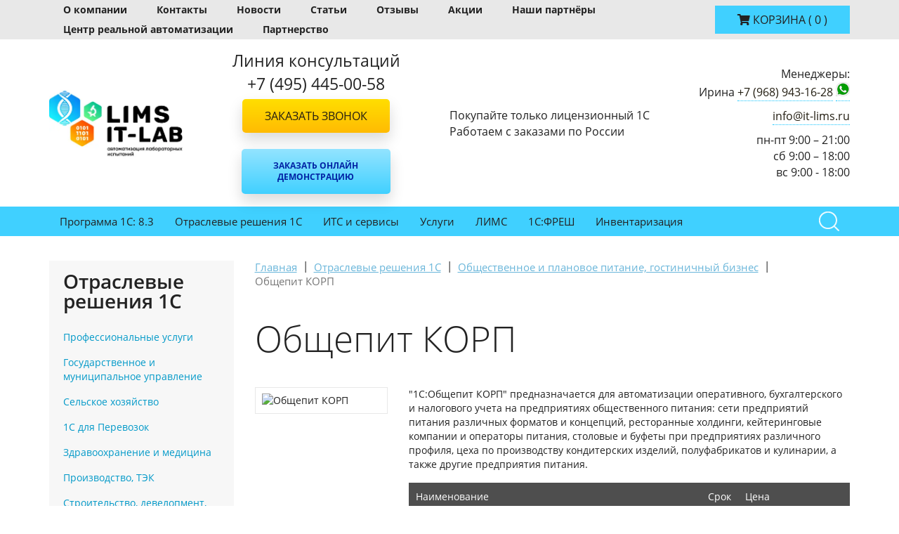

--- FILE ---
content_type: text/html; charset=UTF-8
request_url: https://it-lims.ru/otraslevye-resheniya-1s/obshchestvennoe-i-planovoe-pitanie-gostinichnyy-biznes/obshchepit-korp/
body_size: 10643
content:
<!DOCTYPE html> <html prefix="og: http://ogp.me/ns/#" lang="ru"> <head prefix=
      "og: http://ogp.me/ns#
     fb: http://ogp.me/ns/fb#
     product: http://ogp.me/ns/product#"> <meta http-equiv="Content-Type" content="text/html; charset=UTF-8"/> <title>1С:Общепит 8 - Купить программу 1С в Москве - официальный сайт it-lims.ru</title> <meta name="description" content="Программное обеспечение 1С для общепита с установкой и обучением по выгодной цене предлагает компания «Компьютерные программы»"/> <meta name="keywords" content="Общепит КОРП"/> <meta name="format-detection" content="telephone=no"/> <meta name="viewport" content="width=device-width, initial-scale=1, shrink-to-fit=no, viewport-fit=cover"/> <link rel="apple-touch-icon" sizes="57x57" href="/images/icon/apple-icon-57x57.png"> <link rel="apple-touch-icon" sizes="60x60" href="/images/icon/apple-icon-60x60.png"> <link rel="apple-touch-icon" sizes="72x72" href="/images/icon/apple-icon-72x72.png"> <link rel="apple-touch-icon" sizes="76x76" href="/images/icon/apple-icon-76x76.png"> <link rel="apple-touch-icon" sizes="114x114" href="/images/icon/apple-icon-114x114.png"> <link rel="apple-touch-icon" sizes="120x120" href="/images/icon/apple-icon-120x120.png"> <link rel="apple-touch-icon" sizes="144x144" href="/images/icon/apple-icon-144x144.png"> <link rel="apple-touch-icon" sizes="152x152" href="/images/icon/apple-icon-152x152.png"> <link rel="apple-touch-icon" sizes="180x180" href="/images/icon/apple-icon-180x180.png"> <link rel="icon" type="image/png" sizes="192x192" href="/images/icon/android-icon-192x192.png"> <link rel="icon" type="image/png" sizes="32x32" href="/images/icon/favicon-32x32.png"> <link rel="icon" type="image/png" sizes="96x96" href="/images/icon/favicon-96x96.png"> <link rel="icon" type="image/png" sizes="16x16" href="/images/icon/favicon-16x16.png"> <meta name="msapplication-TileColor" content="#ffffff"> <meta name="msapplication-TileImage" content="/images/icon/ms-icon-144x144.png"> <meta name="theme-color" content="#ffffff"> <link rel="schema.dcterms" href="http://purl.org/dc/terms/"/> <meta name="dcterms.Title" content="1С:Общепит 8 - Купить программу 1С в Москве - официальный сайт it-lims.ru"/> <meta name="dcterms.Subject" content="Общепит КОРП"/> <meta name="dcterms.Description" content="Программное обеспечение 1С для общепита с установкой и обучением по выгодной цене предлагает компания «Компьютерные программы»"/> <meta name="dcterms.Publisher" content="ООО «Компьютерные программы»"/> <meta name="dcterms.Language" content="ru"/> <meta property="og:locale" content="ru_RU"/> <meta property="og:type" content="website"/> <meta property="og:title" content="1С:Общепит 8 - Купить программу 1С в Москве - официальный сайт it-lims.ru"/> <meta property="og:url" content="https://it-lims.ru/otraslevye-resheniya-1s/obshchestvennoe-i-planovoe-pitanie-gostinichnyy-biznes/obshchepit-korp/"/> <meta property="og:site_name" content="ООО «Компьютерные программы»"/> <meta property="og:description" content="Программное обеспечение 1С для общепита с установкой и обучением по выгодной цене предлагает компания «Компьютерные программы»"/> <link rel="canonical" href="https://it-lims.ru/otraslevye-resheniya-1s/obshchestvennoe-i-planovoe-pitanie-gostinichnyy-biznes/obshchepit-korp/"/> <link rel="icon" href="/images/icon/favicon.ico" type="image/x-icon"/> <link rel="shortcut icon" href="/images/icon/favicon.ico" type="image/x-icon"/> <script type="application/ld+json">
{
	"@context": "http://schema.org",
	"@type": "LocalBusiness",
	"name": "ООО «Компьютерные программы»",
	"address": {
		"@type": "PostalAddress",
		"addressCountry": "",
		"addressRegion": "",
		"postalCode": "142901",
		"streetAddress": "г. Кашира, ул. Советская, д. 1, офис 301",
		"addressLocality": "Кашира",
		"telephone": [
		    "+7 (495) 445-00-58"
		    ,"+7 (968) 943-16-28"            ,"+7 (903) 615-97-20"                    ]
	},
	"contactPoint": [
            {
            "@type": "ContactPoint",
            "telephone": "+7 (495) 445-00-58",
            "contactType": "customer service"
        }
                ,{
            "@type": "ContactPoint",
            "telephone": "+7 (968) 943-16-28",
            "contactType": "customer service"
        }
                ,{
            "@type": "ContactPoint",
            "telephone": "+7 (903) 615-97-20",
            "contactType": "customer service"
        }
            ],
	"email": "info@it-lims.ru",
	"telephone": [
	    "+7 (495) 445-00-58"
        ,"+7 (968) 943-16-28"        ,"+7 (903) 615-97-20"            ],
	"url": "it-lims.ru",
	"logo": "/images/main/logo.jpg",
	"image": "/images/main/logo.jpg",
	"description": "ООО «Компьютерные программы»",
	"openingHours": ["Mo,Tu,We,Th,Fr 9:00-21:00", "Sa,Su 9:00-18:00"],
	"openingHoursSpecification": [ {
		"@type": "OpeningHoursSpecification",
		"dayOfWeek": [
			"Monday",
			"Tuesday",
			"Wednesday",
			"Thursday",
			"Friday",
			"Saturday",
			"Sunday"
		]
	} ],
	"priceRange":"RUB"
}
</script> <script type="application/ld+json">
    {
        "@context": "http://schema.org",
        "@type": "WebSite",
        "url": "https://it-lims.ru/",
        "potentialAction": {
            "@type": "SearchAction",
            "target": "https://it-lims.ru/search/?search={search_term}",
            "query-input": "required name=search_term"
        }
    }
</script> <link rel="preload" href="/css/main.css" as="style"> <link rel="preload" href="/fonts/fontawesome/fa-brands-400.woff2" as="font" type="font/woff2" crossorigin> <link rel="preload" href="/fonts/fontawesome/fa-solid-900.woff2" as="font" type="font/woff2" crossorigin> <link rel="preload" href="/fonts/OpenSans/open-sans-v18-cyrillic-300.woff2" as="font" type="font/woff2" crossorigin> <link rel="preload" href="/fonts/OpenSans/open-sans-v18-cyrillic-regular.woff2" as="font" type="font/woff2" crossorigin> <link rel="preload" href="/fonts/OpenSans/open-sans-v18-cyrillic-italic.woff2" as="font" type="font/woff2" crossorigin> <link rel="preload" href="/fonts/OpenSans/open-sans-v18-cyrillic-600.woff2" as="font" type="font/woff2" crossorigin> <link rel="preload" href="/fonts/OpenSans/open-sans-v18-cyrillic-700.woff2" as="font" type="font/woff2" crossorigin> <link rel="preload" href="/css/cat.css" as="style"> <link rel="preload" href="/css/style.css" as="style"> <link rel="preload" href="/js/components/components.min.js" as="script"> <link rel="stylesheet" href="/css/main.css"> <link rel="stylesheet" href="/css/style.css"> <link rel="stylesheet" href="/css/cat.css"> </head> <body itemscope itemtype="http://schema.org/WebPage" class="page-cat "> <meta itemprop="name" content="Общепит КОРП"/> <meta itemprop="description" content="Программное обеспечение 1С для общепита с установкой и обучением по выгодной цене предлагает компания «Компьютерные программы»"/> <link itemprop="url" href="https://it-lims.ru/otraslevye-resheniya-1s/obshchestvennoe-i-planovoe-pitanie-gostinichnyy-biznes/obshchepit-korp/"/> <link itemprop="primaryImageOfPage" href="https://it-lims.ru/upload/cat/ru/obshchepit-korp_1.jpg"/> <header class="header"> <div class="header__top top-bar"> <div class="container"> <div class="row"> <div class="col-12 col-md-9 header-menu headerMenuJs"> <span class="header-menu-opener headerMenuOpenerJs"> <span><i class="fas fa-bars"></i></span> МЕНЮ
                    </span> <ul class="menu headerMenuListJs"> <li class="menu-item"> <a title="О компании" href="/o-kompanii/" class="menu-link link">О компании</a> </li> <li class="menu-item"> <a title="Контакты" href="/kontakty/" class="menu-link link">Контакты</a> </li> <li class="menu-item"> <a title="Новости" href="/novosti/" class="menu-link link">Новости</a> </li> <li class="menu-item"> <a title="Статьи" href="/stati/" class="menu-link link">Статьи</a> </li> <li class="menu-item"> <a title="Отзывы" href="/otzyvy/" class="menu-link link">Отзывы</a> </li> <li class="menu-item"> <a title="Акции" href="/akcii/" class="menu-link link">Акции</a> </li> <li class="menu-item"> <a title="Наши партнёры" href="/nashi-partnyory/" class="menu-link link">Наши партнёры</a> </li> <li class="menu-item"> <a title="Центр реальной автоматизации" href="/centr-realnoy-avtomatizacii/" class="menu-link link">Центр реальной автоматизации</a> </li> <li class="menu-item"> <a title="Партнерство" href="/partnerstvo/" class="menu-link link">Партнерство</a> </li> </ul> </div> <div class="col-12 col-md-3 minicart"> <div class="minicart__button-wrap top-bar-cart-link minicartJs"> <a title="Корзина" href="/cart/" class="minicart__button link nowrap"> <i class="button-icon fas fa-shopping-cart"></i> <span class="button-title hm">КОРЗИНА </span> <span class="button-count cart-count"> <span>(</span> <span class="minicartQuantityJs">0</span> <span>)</span> </span> </a> </div> </div> </div> </div> </div> <div class="header__blocks header-blocks"> <div class="container"> <div class="row no-gutters"> <div class="header__logo col-12 col-md h-1"> <a href="/"> <picture class="logo"> <source srcset="/images/main/logo.webp" type="image/webp"> <img title="ООО «Компьютерные программы»" src="/images/main/logo.jpg" alt="ООО «Компьютерные программы»" class="webpexpress-processed"> </picture> </a> </div> <div class="header__contact col-12 col-md-4 h-2"> <div><span>Линия консультаций</span></div> <div><span>+7 (495) 445-00-58</span></div> <button type="button" class="button button_default button_yellow button-callback showModalJs" data-modal="1" data-name="callback">Заказать звонок
                    </button> <br/> <button type="button" class="button button_default button_blue button-callback showModalJs" data-modal="2" data-name="onlinedemo">Заказать онлайн демонстрацию
                    </button> </div> <div class="header__license col-12 col-md-3 h-3"> <div>Покупайте только лицензионный 1С</div> <div>Работаем с заказами по России</div> </div> <div class="header__managers col-12 col-md-3 h-4 text-md-right"> <div>Менеджеры:</div> <div>Ирина <a href="tel:79689431628">+7 (968) 943-16-28</a> <a title="whatsapp ООО «Компьютерные программы»" href="https://api.whatsapp.com/send?phone=79689431628" target="_blank"><img alt="whatsapp ООО «Компьютерные программы»" src="/images/icons/wapp.jpg" style="vertical-align:baseline;height: 20px;" /></a></div> <div><a href="mailto:info@it-lims.ru">info@it-lims.ru</a></div> <div>пн-пт 9:00 – 21:00 <br />
сб 9:00 – 18:00 <br />
вс 9:00 - 18:00</div> </div> </div> </div> </div> <div class="header__menu top-menu-wrap"> <div class="container"> <div class="row"> <div class="col-12 col-md-11 categories-menu top-menu"> <a href="#" class="categories-menu-opener link categoriesMenuOpenerJs"> <span><i class="fas fa-bars"></i></span> <span>&nbsp;КАТАЛОГ</span> </a> <ul class="menu categoriesMenuListJs"> <li class="menu-item"> <a title="Программа 1С: 8.3" href="/programma-1s-8-3/" class="link">Программа 1С: 8.3</a> <div class="sub-menu-opener categoriesSubMenuOpenerJs"> <span>↓</span> </div> <div class="sub-menu categoriesSubMenuJs"> <ul class="sub-menu-list"> <li class="menu-item"> <a title="1С Бухгалтерия" href="/programma-1s-8-3/1s-buhgalteriya/" class="link">1С Бухгалтерия</a> </li> <li class="menu-item"> <a title="1С Документооборот" href="/programma-1s-8-3/1s-dokumentooborot/" class="link">1С Документооборот</a> </li> <li class="menu-item"> <a title="1С Зарплата" href="/programma-1s-8-3/1s-zarplata/" class="link">1С Зарплата</a> </li> <li class="menu-item"> <a title="1С Комплексная автоматизация" href="/programma-1s-8-3/1s-kompleksnaya-avtomatizaciya/" class="link">1С Комплексная автоматизация</a> </li> <li class="menu-item"> <a title="1С Предприятие 8. Лицензии на сервер" href="/programma-1s-8-3/1s-predpriyatie-8-licenzii-na-server/" class="link">1С Предприятие 8. Лицензии на сервер</a> </li> <li class="menu-item"> <a title="1С Торговля и 1С Розница" href="/programma-1s-8-3/1s-torgovlya-i-1s-roznica/" class="link">1С Торговля и 1С Розница</a> </li> <li class="menu-item"> <a title="1С Управленческий учет" href="/programma-1s-8-3/1s-upravlencheskiy-uchet/" class="link">1С Управленческий учет</a> </li> <li class="menu-item"> <a title="Лицензии 1С: Предприятие 8" href="/programma-1s-8-3/licenzii-1s-predpriyatie-8/" class="link">Лицензии 1С: Предприятие 8</a> </li> <li class="menu-item"> <a title="Собственные разработки" href="/programma-1s-8-3/sobstvennye-razrabotki/" class="link">Собственные разработки</a> </li> <li class="menu-item"> <a title="Электронная поставка 1С" href="/programma-1s-8-3/elektronnaya-postavka-1s/" class="link">Электронная поставка 1С</a> </li> <li class="menu-item"> <a title="Свод отчетов" href="/programma-1s-8-3/svod-otchetov/" class="link">Свод отчетов</a> </li> </ul> </div> </li> <li class="menu-item"> <a title="Отраслевые решения 1С" href="/otraslevye-resheniya-1s/" class="link">Отраслевые решения 1С</a> <div class="sub-menu-opener categoriesSubMenuOpenerJs"> <span>↓</span> </div> <div class="sub-menu categoriesSubMenuJs"> <ul class="sub-menu-list"> <li class="menu-item"> <a title="1С для магазина" href="/otraslevye-resheniya-1s/1s-dlya-magazina/" class="link">1С для магазина</a> </li> <li class="menu-item"> <a title="1С для Перевозок" href="/otraslevye-resheniya-1s/1s-dlya-pererevozok/" class="link">1С для Перевозок</a> </li> <li class="menu-item"> <a title="1С для Такси" href="/otraslevye-resheniya-1s/1s-dlya-taksi/" class="link">1С для Такси</a> </li> <li class="menu-item"> <a title="1С Логистика Управление складом" href="/otraslevye-resheniya-1s/1s-logistika-upravlenie-skladom/" class="link">1С Логистика Управление складом</a> </li> <li class="menu-item"> <a title="1С Управление Алкогольной Продукцией" href="/otraslevye-resheniya-1s/1s-upravlenie-alkogolnoy-produkciey/" class="link">1С Управление Алкогольной Продукцией</a> </li> <li class="menu-item"> <a title="1С Управление торговлей и взаимоотношениями с клиентами (CRM)" href="/otraslevye-resheniya-1s/1s-upravlenie-torgovley-i-vzaimootnosheniyami-s-klientami-crm/" class="link">1С Управление торговлей и взаимоотношениями с клиентами (CRM)</a> </li> <li class="menu-item"> <a title="Государственное и муниципальное управление" href="/otraslevye-resheniya-1s/gosudarstvennoe-i-municipalnoe-upravlenie/" class="link">Государственное и муниципальное управление</a> </li> <li class="menu-item"> <a title="Здравоохранение и медицина" href="/otraslevye-resheniya-1s/zdravoohranenie-i-medicina/" class="link">Здравоохранение и медицина</a> </li> <li class="menu-item"> <a title="Образование, культура" href="/otraslevye-resheniya-1s/obrazovanie-kultura/" class="link">Образование, культура</a> </li> <li class="menu-item"> <a title="Общественное и плановое питание, гостиничный бизнес" href="/otraslevye-resheniya-1s/obshchestvennoe-i-planovoe-pitanie-gostinichnyy-biznes/" class="link">Общественное и плановое питание, гостиничный бизнес</a> </li> <li class="menu-item"> <a title="Охрана труда и окружающей среды, безопасность (EHS)" href="/otraslevye-resheniya-1s/ohrana-truda-i-okruzhayushchey-sredy-bezopasnost-ehs/" class="link">Охрана труда и окружающей среды, безопасность (EHS)</a> </li> <li class="menu-item"> <a title="Производство, ТЭК" href="/otraslevye-resheniya-1s/proizvodstvo-tek/" class="link">Производство, ТЭК</a> </li> <li class="menu-item"> <a title="Профессиональные услуги" href="/otraslevye-resheniya-1s/professionalnye-uslugi/" class="link">Профессиональные услуги</a> </li> <li class="menu-item"> <a title="Сельское хозяйство" href="/otraslevye-resheniya-1s/selskoe-hozyaystvo/" class="link">Сельское хозяйство</a> </li> <li class="menu-item"> <a title="Строительство, девелопмент, ЖКХ" href="/otraslevye-resheniya-1s/stroitelstvo-development-zhkh/" class="link">Строительство, девелопмент, ЖКХ</a> </li> <li class="menu-item"> <a title="Финансовый сектор" href="/otraslevye-resheniya-1s/finansovyy-sektor/" class="link">Финансовый сектор</a> </li> <li class="menu-item"> <a title="Электронное обучение (e-Learning)" href="/otraslevye-resheniya-1s/elektronnoe-obuchenie-e-learning/" class="link">Электронное обучение (e-Learning)</a> </li> <li class="menu-item"> <a title="Тепловодоснабжение" href="/otraslevye-resheniya-1s/teplovodosnabzhenie/" class="link">Тепловодоснабжение</a> </li> <li class="menu-item"> <a title="GIS Управление пространственными данными" href="/otraslevye-resheniya-1s/gis-upravlenie-prostranstvennymi-dannymi/" class="link">GIS Управление пространственными данными</a> </li> <li class="menu-item"> <a title="Аренда и управление недвижимостью" href="/otraslevye-resheniya-1s/arenda-i-upravlenie-nedvizhimostyu/" class="link">Аренда и управление недвижимостью</a> </li> <li class="menu-item"> <a title="Архив" href="/otraslevye-resheniya-1s/arhiv/" class="link">Архив</a> </li> </ul> </div> </li> <li class="menu-item"> <a title="ИТС и сервисы" href="/1s-its/" class="link">ИТС и сервисы</a> <div class="sub-menu-opener categoriesSubMenuOpenerJs"> <span>↓</span> </div> <div class="sub-menu categoriesSubMenuJs"> <ul class="sub-menu-list"> <li class="menu-item"> <a title="ИТС КП" href="/1s-its/its-kp/" class="link">ИТС КП</a> </li> <li class="menu-item"> <a title="1С:Сервисы" href="/1s-servisy/" class="link">1С:Сервисы</a> </li> </ul> </div> </li> <li class="menu-item"> <a title="Услуги" href="/uslugi/" class="link">Услуги</a> <div class="sub-menu-opener categoriesSubMenuOpenerJs"> <span>↓</span> </div> <div class="sub-menu categoriesSubMenuJs"> <ul class="sub-menu-list"> <li class="menu-item"> <a title="Услуги для 1С программ" href="/uslugi/uslugi-dlya-1s-programm/" class="link">Услуги для 1С программ</a> </li> </ul> </div> </li> <li class="menu-item"> <a title="ЛИМС" href="/lims/" class="link">ЛИМС</a> </li> <li class="menu-item"> <a title="1С:ФРЕШ" href="/1s-fresh/" class="link">1С:ФРЕШ</a> </li> <li class="menu-item"> <a title="Инвентаризация" href="/inventarizaciya/" class="link">Инвентаризация</a> </li> </ul> </div> <div class="col-12 col-md-1 search-wrap"> <div class="search__opener searchOpenerJs"></div> <div class="search"> <form id="searchform" action="/search/" method="GET" autocomplete="off" class="search__form searchFormHeaderJs"> <label> <input id="field-search" type="search" name="search" class="search__input formControlJs  srch_query" placeholder="Поиск по сайту" dir="ltr"> </label> <input type="submit" class="button search__button submitOrderJs" value=""> </form> </div> </div> </div> </div> </div> </header><section> <div class="container"> <div class="row"> <div class="col-12 col-sm-6 col-md-3 col-lg-3 sidebar"> <nav class="sidebar__navigation"> <h4 class="sidebar__title">Отраслевые решения 1С</h4> <div class="submenu-widget submenu-widget-"> <ul class="sidebar__list"> <li class="sidebar__item"> <a title="" href="/otraslevye-resheniya-1s/professionalnye-uslugi/" class="item-link link"> <span class="item-title">Профессиональные услуги</span> </a> </li> <li class="sidebar__item"> <a title="" href="/otraslevye-resheniya-1s/gosudarstvennoe-i-municipalnoe-upravlenie/" class="item-link link"> <span class="item-title">Государственное и муниципальное управление</span> </a> </li> <li class="sidebar__item"> <a title="" href="/otraslevye-resheniya-1s/selskoe-hozyaystvo/" class="item-link link"> <span class="item-title">Сельское хозяйство</span> </a> </li> <li class="sidebar__item"> <a title="" href="/otraslevye-resheniya-1s/1s-dlya-pererevozok/" class="item-link link"> <span class="item-title">1С для Перевозок</span> </a> </li> <li class="sidebar__item"> <a title="" href="/otraslevye-resheniya-1s/zdravoohranenie-i-medicina/" class="item-link link"> <span class="item-title">Здравоохранение и медицина</span> </a> </li> <li class="sidebar__item"> <a title="" href="/otraslevye-resheniya-1s/proizvodstvo-tek/" class="item-link link"> <span class="item-title">Производство, ТЭК</span> </a> </li> <li class="sidebar__item"> <a title="" href="/otraslevye-resheniya-1s/stroitelstvo-development-zhkh/" class="item-link link"> <span class="item-title">Строительство, девелопмент, ЖКХ</span> </a> </li> <li class="sidebar__item"> <a title="" href="/otraslevye-resheniya-1s/obrazovanie-kultura/" class="item-link link"> <span class="item-title">Образование, культура</span> </a> </li> <li class="sidebar__item"> <a title="" href="/otraslevye-resheniya-1s/obshchestvennoe-i-planovoe-pitanie-gostinichnyy-biznes/" class="item-link link"> <span class="item-title">Общественное и плановое питание, гостиничный бизнес</span> </a> </li> <li class="sidebar__item"> <a title="" href="/otraslevye-resheniya-1s/1s-upravlenie-torgovley-i-vzaimootnosheniyami-s-klientami-crm/" class="item-link link"> <span class="item-title">1С Управление торговлей и взаимоотношениями с клиентами (CRM)</span> </a> </li> <li class="sidebar__item"> <a title="" href="/otraslevye-resheniya-1s/1s-dlya-magazina/" class="item-link link"> <span class="item-title">1С для магазина</span> </a> </li> <li class="sidebar__item"> <a title="" href="/otraslevye-resheniya-1s/1s-upravlenie-alkogolnoy-produkciey/" class="item-link link"> <span class="item-title">1С Управление Алкогольной Продукцией</span> </a> </li> <li class="sidebar__item"> <a title="" href="/otraslevye-resheniya-1s/1s-logistika-upravlenie-skladom/" class="item-link link"> <span class="item-title">1С Логистика Управление складом</span> </a> </li> <li class="sidebar__item"> <a title="" href="/otraslevye-resheniya-1s/finansovyy-sektor/" class="item-link link"> <span class="item-title">Финансовый сектор</span> </a> </li> <li class="sidebar__item"> <a title="" href="/otraslevye-resheniya-1s/ohrana-truda-i-okruzhayushchey-sredy-bezopasnost-ehs/" class="item-link link"> <span class="item-title">Охрана труда и окружающей среды, безопасность (EHS)</span> </a> </li> <li class="sidebar__item"> <a title="" href="/otraslevye-resheniya-1s/1s-dlya-taksi/" class="item-link link"> <span class="item-title">1С для Такси</span> </a> </li> <li class="sidebar__item"> <a title="" href="/otraslevye-resheniya-1s/elektronnoe-obuchenie-e-learning/" class="item-link link"> <span class="item-title">Электронное обучение (e-Learning)</span> </a> </li> <li class="sidebar__item"> <a title="" href="/otraslevye-resheniya-1s/teplovodosnabzhenie/" class="item-link link"> <span class="item-title">Тепловодоснабжение</span> </a> </li> <li class="sidebar__item"> <a title="" href="/otraslevye-resheniya-1s/gis-upravlenie-prostranstvennymi-dannymi/" class="item-link link"> <span class="item-title">GIS Управление пространственными данными</span> </a> </li> <li class="sidebar__item"> <a title="" href="/otraslevye-resheniya-1s/arenda-i-upravlenie-nedvizhimostyu/" class="item-link link"> <span class="item-title">Аренда и управление недвижимостью</span> </a> </li> <li class="sidebar__item"> <a title="" href="/otraslevye-resheniya-1s/sadovod/" class="item-link link"> <span class="item-title">Садовод</span> </a> </li> <li class="sidebar__item"> <a title="" href="/otraslevye-resheniya-1s/arhiv/" class="item-link link"> <span class="item-title">Архив</span> </a> </li> </ul> </div> </nav> </div> <div class="col-12 col-sm-6 col-md-9 col-lg-9 content"> <div class="row"> <div class="col-12"> <section id="breadcrumbs"> <div class="breadcrumbs"> <nav> <ul class="breadcrumbs__list" itemscope itemtype="https://schema.org/BreadcrumbList"> <li class="breadcrumbs__item"> <a href="https://it-lims.ru/" class="breadcrumbs__link link" title="Главная"> <span>Главная</span> </a> </li> <li class="breadcrumbs__separator"> <span class="sep"> | </span> </li> <li itemscope itemprop="itemListElement" itemtype="https://schema.org/ListItem" class="breadcrumbs__item"> <a itemprop="item" title="Отраслевые решения 1С" class="breadcrumbs__link link" href="/otraslevye-resheniya-1s/"> <span itemprop="name">Отраслевые решения 1С</span> <meta itemprop="position" content="1"/> </a> </li> <li class="breadcrumbs__separator"><span class="sep"> | </span></li> <li itemscope itemprop="itemListElement" itemtype="https://schema.org/ListItem" class="breadcrumbs__item"> <a itemprop="item" title="Общественное и плановое питание, гостиничный бизнес" class="breadcrumbs__link link" href="/otraslevye-resheniya-1s/obshchestvennoe-i-planovoe-pitanie-gostinichnyy-biznes/"> <span itemprop="name">Общественное и плановое питание, гостиничный бизнес</span> <meta itemprop="position" content="2"/> </a> </li> <li class="breadcrumbs__separator"><span class="sep"> | </span></li> <li itemscope itemprop="itemListElement" itemtype="https://schema.org/ListItem" class="breadcrumbs__item"> <a itemprop="item" title="Общепит КОРП" class="breadcrumbs__link link" href="/otraslevye-resheniya-1s/obshchestvennoe-i-planovoe-pitanie-gostinichnyy-biznes/obshchepit-korp/"> <span itemprop="name">Общепит КОРП</span> <meta itemprop="position" content="3"/> </a> </li> </ul> </nav> </div> </section> </div> <div class="col-12"> <h1 class="title">Общепит КОРП</h1> </div> <div class="col-12 category"> <div class="row"> <div class="col-12 col-md-3"> <picture class="category__image"> <source srcset="/upload/cat/ru/tn_obshchepit-korp_1.jpg.webp" type="image/webp" > <img title="Общепит КОРП" src="/upload/cat/ru/tn_obshchepit-korp_1.jpg" alt="Общепит КОРП"/> </picture> </div> <div class="category__content col-12 col-md-9"> <div class="category__short-description mb-3"><p>"1С:Общепит КОРП" предназначается для автоматизации оперативного, бухгалтерского и налогового учета на предприятиях общественного питания: сети предприятий питания различных форматов и концепций, ресторанные холдинги, кейтеринговые компании и операторы питания, столовые и буфеты при предприятиях различного профиля, цеха по производству кондитерских изделий, полуфабрикатов и кулинарии, а также другие предприятия питания.</p> </div> <div class="products mb-3"> <table class="products__table"> <tbody> <tr> <td>Наименование</td> <td>Срок</td> <td>Цена</td> <td></td> </tr> <tr class="product productJs" data-product-id="1079"> <td class="product__title"> <a title="1С:Предприятие 8. Общепит КОРП" href="/otraslevye-resheniya-1s/obshchestvennoe-i-planovoe-pitanie-gostinichnyy-biznes/obshchepit-korp/1s-predpriyatie-8-obshchepit-korp/" class="link">1С:Предприятие 8. Общепит КОРП</a> </td> <td class="product__sublist"> </td> <td class="product__price nowrap"> <span class="price"> <span class="price-value">77 200</span> <span class="currency"></span> </span> </td> <td class="product__basket"> <button type="button" class="button button_yellow product__button putToCartJs" title="В корзину" data-payment-purchase="0"> <i class="fas fa-cart-arrow-down button-icon"></i> </button> </td> </tr> <tr class="product productJs" data-product-id="1930"> <td class="product__title"> <a title="1С:Общепит КОРП, модуль для 1С:ERP и 1С:КА2. Клиентская лицензия на 1 рабочее место. Электронная поставка" href="/otraslevye-resheniya-1s/obshchestvennoe-i-planovoe-pitanie-gostinichnyy-biznes/obshchepit-korp/1s-obshchepit-korp-modul-dlya-1s-erp-i-1s-ka2-klientskaya-licenziya-na-1-rabochee-mesto-elektronnaya-postavka/" class="link">1С:Общепит КОРП, модуль для 1С:ERP и 1С:КА2. Клиентская лицензия на 1 рабочее место. Электронная поставка</a> </td> <td class="product__sublist"> </td> <td class="product__price nowrap"> <span class="price"> <span class="price-value">15 600</span> <span class="currency"></span> </span> </td> <td class="product__basket"> <button type="button" class="button button_yellow product__button putToCartJs" title="В корзину" data-payment-purchase="0"> <i class="fas fa-cart-arrow-down button-icon"></i> </button> </td> </tr> <tr class="product productJs" data-product-id="1931"> <td class="product__title"> <a title="1С:Общепит КОРП, модуль для 1С:ERP и 1С:КА2. Клиентская лицензия на 5 рабочих мест. Электронная поставка" href="/otraslevye-resheniya-1s/obshchestvennoe-i-planovoe-pitanie-gostinichnyy-biznes/obshchepit-korp/1s-obshchepit-korp-modul-dlya-1s-erp-i-1s-ka2-klientskaya-licenziya-na-5-rabochih-mest-elektronnaya-postavka/" class="link">1С:Общепит КОРП, модуль для 1С:ERP и 1С:КА2. Клиентская лицензия на 5 рабочих мест. Электронная поставка</a> </td> <td class="product__sublist"> </td> <td class="product__price nowrap"> <span class="price"> <span class="price-value">52 800</span> <span class="currency"></span> </span> </td> <td class="product__basket"> <button type="button" class="button button_yellow product__button putToCartJs" title="В корзину" data-payment-purchase="0"> <i class="fas fa-cart-arrow-down button-icon"></i> </button> </td> </tr> <tr class="product productJs" data-product-id="1932"> <td class="product__title"> <a title="1С:Общепит КОРП, модуль для 1С:ERP и 1С:КА2. Клиентская лицензия на 10 рабочих мест. Электронная поставка" href="/otraslevye-resheniya-1s/obshchestvennoe-i-planovoe-pitanie-gostinichnyy-biznes/obshchepit-korp/1s-obshchepit-korp-modul-dlya-1s-erp-i-1s-ka2-klientskaya-licenziya-na-10-rabochih-mest-elektronnaya-postavka/" class="link">1С:Общепит КОРП, модуль для 1С:ERP и 1С:КА2. Клиентская лицензия на 10 рабочих мест. Электронная поставка</a> </td> <td class="product__sublist"> </td> <td class="product__price nowrap"> <span class="price"> <span class="price-value">101 600</span> <span class="currency"></span> </span> </td> <td class="product__basket"> <button type="button" class="button button_yellow product__button putToCartJs" title="В корзину" data-payment-purchase="0"> <i class="fas fa-cart-arrow-down button-icon"></i> </button> </td> </tr> <tr class="product productJs" data-product-id="1933"> <td class="product__title"> <a title="1С:Общепит КОРП, модуль для 1С:ERP и 1С:КА2. Клиентская лицензия на 20 рабочих мест. Электронная поставка" href="/otraslevye-resheniya-1s/obshchestvennoe-i-planovoe-pitanie-gostinichnyy-biznes/obshchepit-korp/1s-obshchepit-korp-modul-dlya-1s-erp-i-1s-ka2-klientskaya-licenziya-na-20-rabochih-mest-elektronnaya-postavka/" class="link">1С:Общепит КОРП, модуль для 1С:ERP и 1С:КА2. Клиентская лицензия на 20 рабочих мест. Электронная поставка</a> </td> <td class="product__sublist"> </td> <td class="product__price nowrap"> <span class="price"> <span class="price-value">190 300</span> <span class="currency"></span> </span> </td> <td class="product__basket"> <button type="button" class="button button_yellow product__button putToCartJs" title="В корзину" data-payment-purchase="0"> <i class="fas fa-cart-arrow-down button-icon"></i> </button> </td> </tr> <tr class="product productJs" data-product-id="1934"> <td class="product__title"> <a title="1С:Общепит КОРП, модуль для 1С:ERP и 1С:КА2. Клиентская лицензия на 50 рабочих мест. Электронная поставка" href="/otraslevye-resheniya-1s/obshchestvennoe-i-planovoe-pitanie-gostinichnyy-biznes/obshchepit-korp/1s-obshchepit-korp-modul-dlya-1s-erp-i-1s-ka2-klientskaya-licenziya-na-50-rabochih-mest-elektronnaya-postavka/" class="link">1С:Общепит КОРП, модуль для 1С:ERP и 1С:КА2. Клиентская лицензия на 50 рабочих мест. Электронная поставка</a> </td> <td class="product__sublist"> </td> <td class="product__price nowrap"> <span class="price"> <span class="price-value">456 500</span> <span class="currency"></span> </span> </td> <td class="product__basket"> <button type="button" class="button button_yellow product__button putToCartJs" title="В корзину" data-payment-purchase="0"> <i class="fas fa-cart-arrow-down button-icon"></i> </button> </td> </tr> </tbody> </table> </div> </div> <div class="col-12 mt-3 mb-4"> <div class="category__description text-block"><h2>«1С-Рарус: Общепит»</h2> <p>«1С-Рарус: Общепит» – это конфигурация программного продукта «1С: Предприятие», адаптированная под потребности ресторанного бизнеса. Основное предназначение – автоматизация бухгалтерского учета для заведений общепита.</p> <p>Если ваш бухгалтер уже знаком с программными продуктами 1С, ему остается только оценить функциональные преимущества программы «1С-Рарус: Общепит», поскольку он базируется на знакомых функциях <a href="/programma-1s-8-3/1s-buhgalteriya/">«1С: Бухгалтерия»</a>.</p> <p>В остальных случаях в освоении программы «1С: Общепит» поможет понятный самоучитель от разработчика. Из функциональных особенностей программы стоит выделить следующие:</p> <ul> <li>Многофирменность: возможно ведение налогового и бухгалтерского учета нескольких организаций.</li> <li>Различные системы налогообложения: учтены в программе, поэтому позволяют автоматизировать деятельность заведения общепита с любой организационно-правовой формой.</li> <li>Специфические параметры: учет калорийности и пищевой ценности блюд, учет с возможностью предварительной заготовки полуфабрикатов, составление технологических карт и т.д.</li> </ul> <p>Технологические карты, рецептуры и учет параметров блюд – лишь некоторые сложности, которые при автоматизации с помощью программы 1С становятся легко преодолимыми для любого бухгалтера. Главное, чтобы ПО было лицензированным и качественным.</p> <div style="width: auto; border: 2px; color: #ffffff; background-color: #ffdb00;"> <p style="text-align: center; padding: 25px;"><span style="font-size: 24px; color: #ffffff;">ЗВОНИТЕ НАМ! <a href="tel:+74954450058"><u>+7 (495) 445-00-58</u></a> или <span class="callbackJs" style="cursor: pointer;"><u>ЗАКАЖИТЕ ЗВОНОК</u></span></span></p> </div> <h3>Где купить программу?</h3> <p>Программное обеспечение 1С для общепита с установкой и обучением по выгодной цене предлагает компания «Компьютерные программы» – официальный представитель «1С». Мы подтверждаем это сертификатами и лицензиями на своем официальном сайте.</p> <p>Это значит, что нашим покупателям доступна вся линейка программных продуктов 1С на условиях разработчика. Мы также готовы предложить вам свои фирменные преимущества:</p> <ul> <li>Компетентность: мы привыкли к большим объемам работы и высоким требованиям заказчиков, поэтому готовы взяться за проект любой сложности.</li> <li>Учет ваших интересов: это часть концепции «Компьютерные программы», поэтому вы обязательно получите программный продукт, адаптированный под потребности вашего бизнеса.</li> <li>Честность: это наш главный принцип при работе с клиентами и партнерами, поскольку превыше всего мы ценим ваше доверие.</li> </ul> <p>Для вашего удобства мы предусмотрели быструю доставку (2–3 дня). Для заказчиков из Москвы и Московской области она бесплатная.</p> <p>Обращайтесь – мы всегда готовы учесть ваши пожелания. Ждем звонков и заявок!</p> </div> </div> </div> </div> </div> </div> </div> </div> </section><section id="page-form"> <div class="container"> <div class="page-form"> <div class="row"> <div class="col-12 brd"> <h3 class="block-tit">ФОРМА ОБРАТНОЙ СВЯЗИ</h3> <div class="col-md-11 m-auto brd-form-wrap"> <div class="form-container"> <form class="form formJs" data-typeform="callback" data-name="pagesCallback"> <div class="row"> <div class="col-md-4 col-sm-12 mb-3"> <label> <input id="name" type="text" name="user[name]" class="form__input form-control formControlJs firstCapitalizeJs" placeholder="Имя"> </label> </div> <div class="col-md-4 col-sm-12 mb-3"> <label> <input id="email" type="email" name="user[email]" class="form__input form-control formControlJs emailJs" placeholder="E-mail"> </label> </div> <div class="col-md-4 col-sm-12 mb-3"> <label> <input id="phone" type="tel" name="user[phone]" class="form__input form-control formControlJs phoneJs" placeholder="Телефон" inputmode="tel"> </label> </div> <div class="col-md-12 col-sm-12 mb-3"> <label> <textarea name="user[comment]"
                                                      cols="40"
                                                      rows="10"
                                                      class="form__textarea form-control"
                                                      placeholder="Текст сообщения"></textarea> </label> </div> <div class="col-md-12 col-sm-12 mb-3 d-flex justify-content-center"> <label class="checkbox-container"> <span class="checkbox-container__title formAgreeTitleJs">Я даю свое согласие на обработку персональных данных и соглашаюсь с условиями и политикой конфиденциальности &mdash;
                                            <a title="Подробнее о политике защиты персональных данных" href="/politika-konfidencialnosti/" class="__link" target="_blank">подробнее</a> </span> <input type="checkbox" class="checkbox-container__input formAgreeJs" checked="checked"> <span class="checkbox-container__checkmark"></span> </label> </div> <div class="col-md-12 col-sm-12 d-flex justify-content-center"> <button type="submit" class="button button_default button_yellow form__button">
                                                Отправить
                                            </button> </div> </div> <div class="form-container__message" role="alert" aria-hidden="true"></div> </form> </div> </div> </div> </div> </div> </div> </section> <div class="pre-footer"> <div class="container"> <div class="row"> <div class="pre-footer__column col-12 col-md-4"> <h3 class="pre-footer__title">О нас</h3> <div class="pre-footer__wrap"> <ul class="menu"> <li class="menu-item"> <a title="Доставка и оплата" href="/dostavka-i-oplata/" class="menu-link link">Доставка и оплата</a> </li> <li class="menu-item"> <a title="Контакты" href="/kontakty/" class="menu-link link">Контакты</a> </li> <li class="menu-item"> <a title="О компании" href="/o-kompanii/" class="menu-link link">О компании</a> </li> <li class="menu-item"> <a title="Отзывы" href="/otzyvy/" class="menu-link link">Отзывы</a> </li> </ul> </div> </div> <div class="pre-footer__column col-12 col-md-4"> <h3 class="pre-footer__title">Товары раздела</h3> <div class="pre-footer__wrap"> <ul class="menu"> <li class="menu-item"> <a title="1С Бухгалтерия" href="/programma-1s-8-3/1s-buhgalteriya/" class="menu-link link">1С Бухгалтерия</a> </li> <li class="menu-item"> <a title="1С Документооборот" href="/programma-1s-8-3/1s-dokumentooborot/" class="menu-link link">1С Документооборот</a> </li> <li class="menu-item"> <a title="1С Зарплата" href="/programma-1s-8-3/1s-zarplata/" class="menu-link link">1С Зарплата</a> </li> <li class="menu-item"> <a title="1С Комплексная автоматизация" href="/programma-1s-8-3/1s-kompleksnaya-avtomatizaciya/" class="menu-link link">1С Комплексная автоматизация</a> </li> <li class="menu-item"> <a title="1С Торговля и 1С Розница" href="/programma-1s-8-3/1s-torgovlya-i-1s-roznica/" class="menu-link link">1С Торговля и 1С Розница</a> </li> <li class="menu-item"> <a title="1С Управленческий учет" href="/programma-1s-8-3/1s-upravlencheskiy-uchet/" class="menu-link link">1С Управленческий учет</a> </li> <li class="menu-item"> <a title="Лицензии 1С: Предприятие 8" href="/programma-1s-8-3/licenzii-1s-predpriyatie-8/" class="menu-link link">Лицензии 1С: Предприятие 8</a> </li> </ul> </div> </div> <div class="pre-footer__column col-12 col-md-4"> <h3 class="pre-footer__title">Все товары</h3> <div class="pre-footer__wrap"> <ul class="menu"> <li class="menu-item"> <a title="Программа 1С: 8.3" href="/programma-1s-8-3/" class="menu-link link">Программа 1С: 8.3</a> </li> <li class="menu-item"> <a title="Отраслевые решения 1С" href="/otraslevye-resheniya-1s/" class="menu-link link">Отраслевые решения 1С</a> </li> <li class="menu-item"> <a title="ИТС и сервисы" href="/1s-its/" class="menu-link link">ИТС и сервисы</a> </li> <li class="menu-item"> <a title="1С:Сервисы" href="/1s-servisy/" class="menu-link link">1С:Сервисы</a> </li> <li class="menu-item"> <a title="Услуги" href="/uslugi/" class="menu-link link">Услуги</a> </li> </ul> </div> </div> </div> </div> </div> <footer class="footer"> <div class="container"> <div class="row justify-content-between align-items-center"> <div class="footer__logo col-12 col-md"> </div> <div class="footer__contact col-12 col-md-4"> <div class="contact"> <a title="+7 (495) 445-00-58" href="tel:+7(495)445-00-58" class="contact-link link">+7 (495) 445-00-58</a> </div> <button type="button" class="button button_default button_yellow button-callback showModalJs" data-modal="1" data-name="callback">Заказать звонок
                </button> </div> <div class="footer__address col-12 col-md-3">г. Кашира, ул. Советская,<br />
д. 1, офис 301</div> <div class="footer__schedule col-12 col-md-3"> <a title="info@it-lims.ru" href="mailto:info@it-lims.ru" class="mail-link link">info@it-lims.ru</a><br> <span class="schedule">пн-пт 9:00 – 21:00 <br />
сб 9:00 – 18:00 <br />
вс 9:00 - 18:00</span> </div> </div> <div class="row justify-content-between align-items-center mb-4 pt-5 f-row-2"> <div class="footer__copyright col-12 col-md text-center text-lg-left">
                &copy; Компьютерные программы 1C <br>
                Все права защищены. 2015-2026 г. <br> <a title="Политика конфиденциальности" href="/politika-konfidencialnosti/" class="link link_underline">Политика конфиденциальности</a> </div> <div class="footer__social col-12 col-md-4"> <div class="social"> <a title="https://vk.com/adinex2008" href="https://vk.com/adinex2008" class="social-item link" target="_blank"> <i class="social-icon fab fa-vk"></i> </a> <a title="https://www.youtube.com/@user-pj8vl6hz8b" href="https://www.youtube.com/@user-pj8vl6hz8b" class="social-item link" target="_blank"> <i class="social-icon fab fa-youtube"></i> </a> <a title="https://dzen.ru/limslab" href="https://dzen.ru/limslab" class="social-item link" target="_blank"> <i class="social-icon fab fa-dzen"></i> </a> <a title="https://rutube.ru/channel/8151934/" href="https://rutube.ru/channel/8151934/" class="social-item link" target="_blank"> <i class="social-icon fab fa-rutube"></i> </a> <a title="https://pinterest.com/LIMS1C" href="https://pinterest.com/LIMS1C" class="social-item link" target="_blank"> <i class="social-icon fab fa-pinterest"></i> </a> <a title="https://t.me/LIMS_lT_lab" href="https://t.me/LIMS_lT_lab" class="social-item link" target="_blank"> <i class="social-icon fab fa-telegram"></i> </a> </div> </div> <div class="footer__search col-12 col-md-3"> <form method="GET" name="searchform" id="searchformB" action="/search/" autocomplete="off" class="search"> <label for="search-footer"></label> <input type="search" id="search-footer" name="search" class="search__input" placeholder="Название товара, артикул..."/> <button type="submit" class="search__button"></button> </form> </div> <div class="col-12 col-md-2 footer__author"> <a title="ООО «СЕО-МиРу». Создание сайтов" href="https://seo-me.ru/" target="_blank"> <picture> <img title="ООО «СЕО-МиРу». Создание сайтов" src="/images/main/none.png" data-src="/images/main/author.png" class="lazy" alt="ООО «СЕО-МиРу». Создание сайтов"> </picture> </a> </div> </div> </div> </footer> <div class="counters"> <script type="text/javascript">(function(m,e,t,r,i,k,a){ m[i]=m[i]||function(){ (m[i].a=m[i].a||[]).push(arguments) }; m[i].l=1*new Date();k=e.createElement(t),a=e.getElementsByTagName(t)[0],k.async=1,k.src=r,a.parentNode.insertBefore(k,a) }) (window, document, "script", "https://mc.yandex.ru/metrika/tag.js", "ym"); ym(48607739, "init", { clickmap:true, trackLinks:true, accurateTrackBounce:true, webvisor:true, trackHash:true, ecommerce:"dataLayer" });</script> <noscript><div><img src="https://mc.yandex.ru/watch/48607739" style="position:absolute; left:-9999px;" alt="" /></div></noscript> <script type='text/javascript'>
            (function(){ var widget_id = 'h4fHddU9dG';var d=document;var w=window;function l(){var s = document.createElement('script'); s.type = 'text/javascript'; s.async = true;s.src = '//code.jivosite.com/script/widget/'+widget_id; var ss = document.getElementsByTagName('script')[0]; ss.parentNode.insertBefore(s, ss);}if(d.readyState=='complete'){l();}else{if(w.attachEvent){w.attachEvent('onload',l);}else{w.addEventListener('load',l,false);}}})();
        </script> </div> <script type="text/javascript">
    var cfg = {};
    cfg['module'] = 'cat';
    cfg['page'] = '363';
    cfg['pageURL'] = 'https://it-lims.ru/otraslevye-resheniya-1s/obshchestvennoe-i-planovoe-pitanie-gostinichnyy-biznes/obshchepit-korp/';
        var catID = "";
    </script> <script src="https://api-maps.yandex.ru/2.1/?apikey=1567ab7f-f9a2-42f4-9c0a-de5c0baa3750&lang=ru_RU"></script> <script defer src="/js/components/components.min.js"></script> <script defer src="/js/functions.js"></script> <script defer src="/js/productQuantity.js"></script> <script defer src="/js/YaMetrika.js"></script> <script defer src="/js/yaEcommerce.js"></script> <script defer src="/js/sliders.js"></script> <script defer src="/js/video.js"></script> <script defer src="/js/basket.js"></script> <script defer src="/js/js.js"></script> <script src="/js/map.js"></script> </body> </html>

--- FILE ---
content_type: text/css
request_url: https://it-lims.ru/css/cat.css
body_size: 1076
content:
.h1{margin-bottom:1rem}.h1,h1{font-size:2.3125rem;line-height:2.3125rem;font-weight:600;color:#222;margin:0 0 1.25rem}.h2{margin-bottom:1rem}.h2,h2{font-size:2.1875rem;line-height:2.1875rem;font-weight:600;color:#222;margin:0 0 1.25rem}.h3{margin-bottom:1rem}.h3,h3{font-size:2rem;line-height:2rem;font-weight:600;color:#222;margin:0 0 1.25rem}.h4{margin-bottom:1rem}.h4,h4{font-size:1.75rem;line-height:1.75rem;font-weight:600;color:#222;margin:0 0 1.25rem}.h5{margin-bottom:1rem}.h5,h5{font-size:1.5rem;line-height:1.5rem;font-weight:600;color:#222;margin:0 0 1.25rem}.h6{margin-bottom:1rem}.h6,h6{font-size:1.25rem;line-height:1.25rem;font-weight:600;color:#222;margin:0 0 1.25rem}.pagination .pagination__button{text-align:center}.category .products .product .product__button{-ms-flex-align:center;align-items:center;-ms-flex-pack:center;justify-content:center}.sidebar .sidebar__navigation{background:#f7f7f7;padding:15px 0;margin-bottom:40px}.sidebar .sidebar__navigation .sidebar__title{padding:0 20px}.sidebar .sidebar__navigation .sidebar__list{margin:0;padding:0;list-style:none}.sidebar .sidebar__navigation .sidebar__item{display:block;padding:.5rem 1.25rem;text-decoration:none;color:#0299c8}.sidebar .sidebar__navigation .sidebar__item.current,.sidebar .sidebar__navigation .sidebar__item:hover{background:#777;color:#fff}.text-block{margin:0 0 2rem;letter-spacing:.03125rem;font-size:1rem;line-height:1.25rem}.text-block div,.text-block p{margin:0 0 1rem}.text-block div:last-child,.text-block p:last-child{margin:0}.text-block ol li:not(:last-child),.text-block ul li:not(:last-child){margin-bottom:.5rem}.text-block ol,.text-block p,.text-block ul{color:#000}.text-block a{color:inherit;text-decoration:underline}.text-block ol,.text-block ul{margin-bottom:1rem}.text-block ul>li{position:relative;list-style:none;margin-left:1.5rem}.text-block ul>li:before{content:"";width:.5rem;height:.5rem;background:#ffbb03;background:linear-gradient(45deg,#ffde00,#ffbb03 60%);position:absolute;left:-1rem;top:.4375rem;border-radius:50%}.text-block ol{list-style:none;counter-reset:a}.text-block ol>li:before{counter-increment:a;content:counters(a,".") ". "}.text-block .strong,.text-block b,.text-block strong{font-weight:600}.text-block em{font-style:italic}.block-pagination{display:block;margin-bottom:2rem}.pagination{display:-ms-flexbox;display:flex;-ms-flex-direction:row;flex-direction:row;-ms-flex-pack:center;justify-content:center;padding:0}.block-pagination.block-pagination_right .pagination{-ms-flex-pack:end;justify-content:flex-end}.block-pagination.block-pagination_left .pagination{-ms-flex-pack:start;justify-content:flex-start}.block-pagination.block-pagination_center .pagination,.pagination_center{-ms-flex-pack:center;justify-content:center}.pagination_right{-ms-flex-pack:end;justify-content:flex-end}.pagination .pagination__button{width:2rem;height:2rem;margin-right:.5rem;background:#8d8d8d;color:#fff;transition:background .35s;font-size:1rem;line-height:2rem}.pagination .pagination__button.active,.pagination .pagination__button:not(.pagination__button_disabled):hover{background:#5a5a5a}.pagination .pagination__button_disabled{cursor:default}.pagination__link{display:block}.category .category__image{border:1px solid #e8e8e8;padding:.5rem .5625rem}.category .category__subtitle{position:relative;margin-bottom:1.5rem}.category .category__subtitle:before{content:"";position:absolute;width:100%;border-bottom:.3125rem solid #d7d7d7;top:auto;right:0;bottom:0;left:0;z-index:0}.category .category__subtitle .subtitle{position:relative;display:inline-block;margin:0;padding:.5rem 0;border-bottom:.3125rem solid #ffde00;z-index:1}.category .products .products__table{width:100%}.category .products .products__table tr td{background:#f7f7f7}.category .products .products__table tr:nth-child(2n) td{background:#efefef}.category .products .products__table tr:first-child td{background:#4e4e4e;color:#fff}.category .products .products__table td{text-align:left;padding:10px}.category .products .product .product__title{color:#0079b8;font-size:.9375rem;line-height:1rem;font-weight:600}.category .products .product .product__title:hover{text-decoration:underline;color:#0299c8}.category .products .product .product__price{font-size:.9375rem;line-height:1rem;font-weight:300}.category .products .product .product__button{margin:0;padding:.375rem .625rem;border-radius:.3125rem;box-shadow:none}.category .products .product .product__button .button-icon{font-size:1.5rem}@media screen and (max-width:768px){.text-block{font-size:1rem;line-height:1.25rem}}

--- FILE ---
content_type: text/css
request_url: https://it-lims.ru/css/style.css
body_size: 5678
content:

/* Header
****************************************************/
.header-blocks .row {
    align-items: center;
    line-height: 170%;
    padding-top: 19px;
    padding-bottom: 18px;
    justify-content: space-between;
}

.h-2 {
    display: flex;
    flex-direction: column;
    align-items: center;
    font-size: 23px;
    text-align: center;
}

.h-2 span {
    display: block;
    margin-bottom: 10px;
}

/***********************/
.h-3 {
    font-size: 16px;
}

/***********************/
.h-4 {
    font-size: 16px;
}

.h-4 a:hover {
    border-bottom: 1px solid #16C5FE
}

.h-4 a {
    display: inline-block;
    text-decoration: none;
    border-bottom: 1px dotted #16C5FE;
    color: #231e12;
    margin-bottom: 10px;
}

/***********************/

/*.top-menu ul {
    margin: 0;
    padding: 0;
    list-style: none;
    display: flex;
    flex-flow: row wrap;
    position: relative;
}*/

.top-menu ul li a {
    display: block;
    font-size: 15px;
    padding: 11px 15px;
    text-decoration: none;
    color: #222222;
    white-space: nowrap;
}

.top-menu > ul > li:hover > a,
.top-menu > ul > li > a:hover,
.top-menu > ul > li.current-menu-item > a,
.top-menu > ul > li.current-category-ancestor > a,
.top-menu > ul > li.current-post-ancestor > a,
.top-menu > ul > li.current-menu-parent > a {
    background: #FFDA00;
}

/*2*/

.top-menu ul ul {
    /*max-width: 350px;*/
    background: #FFFFFF;
    display: inline-block;
}

.top-menu ul ul li {
    /*display: list-item;*/
}

.top-menu ul ul li a {
    display: block;
    font-size: 15px;
    padding: 7px 27px;
    text-decoration: none;
    color: #222222;
    border-left: 5px solid transparent;
}

.top-menu ul ul li.current-menu-item a,
.top-menu ul ul li.current-category-ancestor a,
.top-menu ul ul li.current-post-ancestor a,
.top-menu ul ul li.current-menu-parent a,
.top-menu ul ul li:hover > a,
.top-menu ul ul li a:hover {
    background: #E7E7E7;
    border-left: 5px solid #FEDA00;
}

/*3*/
.top-menu > ul > li > div > ul > li:hover > ul {
    display: block !important;
}

.top-menu ul ul ul {
    display: block;
    display: none;
    position: absolute;
    z-index: 3;
    left: 100%;
    top: 0;
    background: #F1F3F2;
    min-height: 100%;
}

.top-menu ul ul ul li a {
    background: none !important;
}

.top-menu ul ul ul li.current-menu-item a,
.top-menu ul ul ul li.current-category-ancestor a,
.top-menu ul ul ul li.current-post-ancestor a,
.top-menu ul ul ul li.current-menu-parent a,
.top-menu ul ul ul li a:hover {
    color: #00B3FD;
    background: #EAEAEA !important;
    border-left: 5px solid #FEDA00;
    text-decoration: underline;
}

/**** cats in cat ******************/
.product-category {
    background: #EFEFEF;
    padding: 10px 20px;
}

.product-category:nth-child(odd) {
    background: #F7F7F7;
}

.product-category a {
    width: 100%;
    display: flex;
    flex-flow: row nowrap;
    font-size: 15px;
    font-weight: bold;
    color: #0098C7;
    text-decoration: none;
    align-items: center;
}

.product-category a .image-wrap {
    flex: 0 0 17%;
    max-height: 50px;
    padding-right: 20px;
}

.product-category a .image-wrap img {
    max-height: 50px;
    width: auto;
}

.product-category a h2 {
    display: inline-block;
    /*flex: 1 0 70%;*/
    font-weight: bold;
    color: #0098C7;
    font-size: 15px;
    margin-bottom: 0;
}

.product-category mark.count {
    display: inline-block;
    font-weight: bold;
    color: #0098C7;
    font-size: 15px;
    background: none;
    display: none;
}


/**********************/
.rel {
    margin-top: 50px;
    padding: 0 0 57px;
    background: #F4F4F4;
    border-top: 68px solid #E8E8E8;
}

.rel .block-tit {
    transform: translate(0, calc(-100% - 12px));
    margin-bottom: 0;
    padding: 3px 0;
    font-weight: bold;
}

.woocommerce-loop-product__title {
    margin-bottom: 5px;
}

.exc {
    margin-bottom: 20px;
    line-height: 20px;
    max-height: 40px;
    overflow: hidden;

}

.owl-rel .owl-carousel .owl-stage-outer {
    height: 510px;
}

.owl-rel .owl-carousel .owl-item {
    width: 265px;
    max-height: 404px;
}

.owl-rel .owl-carousel .owl-item .image-wrap {
    display: block;
    height: 267px;
    width: 265px;
    background: #fff;
    border: 1px solid #E8E8E8;
    text-align: center;
    line-height: 267px;
    margin-bottom: 10px;
}

.owl-rel .owl-carousel .owl-item a img {
    display: inline-block;
    max-width: 170px;
    max-height: 215px;
}

.owl-rel .owl-carousel .owl-item a {
    text-decoration: none;
}

.owl-rel .owl-carousel .owl-item .add_to_cart_button i {
    font-size: 20px;
    margin-right: 5px;
    vertical-align: text-bottom;
    color: #444;
}

.owl-rel .owl-carousel .owl-item .buy1click:hover {
    text-decoration: none;
}

.owl-rel .owl-carousel .owl-item .buy1click {
    color: #0079b8;
    font-size: 14px;
    display: inline-block;
    vertical-align: middle;
    margin-left: 0;
    margin-top: 0;
    float: right;
    margin-top: 13px;
    width: 70px;
    text-decoration: underline;
}

.owl-rel .owl-carousel .owl-item .add_to_cart_button {
    text-transform: uppercase;
    font-size: 14px;
    padding-top: 8px;
    padding-bottom: 8px;
    margin-top: 15px;
    display: inline-block;
    /*float: left;*/
}

.owl-rel .owl-carousel .owl-item h2 {
    font-size: 17px;
    font-weight: bold;
    text-decoration: none;
    color: #000;

    line-height: 23px;
    height: 46px;
    display: -webkit-box;
    -webkit-line-clamp: 2;
    -webkit-box-orient: vertical;
    overflow: hidden;
    text-overflow: ellipsis;
}

.owl-rel .owl-carousel .owl-item a .pstTitle {
    padding: 5px 10px;
    margin-top: 10px;

}

.owl-rel .owl-carousel .owl-item a:hover {
}

.owl-rel .owl-carousel .owl-nav {
    position: absolute;
    z-index: 2;
    top: -102px;
    right: 0;
}

.owl-rel .owl-carousel .owl-nav button.owl-next:hover,
.owl-rel .owl-carousel .owl-nav button.owl-prev:hover {
    color: #00BCF9;
    border-color: #00BCF9;
}

.owl-rel .owl-carousel .owl-nav button.owl-next,
.owl-rel .owl-carousel .owl-nav button.owl-prev {
    font-size: 60px;
    border: 3px solid #BABABA;
    color: #BABABA;
    width: 49px;
    border-radius: 50%;
    text-align: center;
    height: 49px;
    overflow: hidden;
    margin-left: 12px;
    outline: none;
}

.woocommerce-loop-product__title {
    margin-bottom: 16px;
}

.owl-rel .owl-carousel .owl-nav button.owl-next span,
.owl-rel .owl-carousel .owl-nav button.owl-prev span {
    display: inline-block;
    vertical-align: middle;
    margin-top: -26px;
}

/* CF7
****************************************************/
.wpcf7-form input:not([type='checkbox']):not([type='submit']):not([type='radio']) {
    background: #EFEFEF;
    border: 1px solid #E1E1E1;
    color: #000;
    padding: 15px 15px 15px;
    width: 100%;
    border-radius: 5px;
    font-size: 16px;
}

.wpcf7-form input[type=tel],
.wpcf7-form input[type=email],
.wpcf7-form input[name*=name] {
    /*padding-left: 60px;*/
    /*background: url("/images/ico-tel.png") 10px 50% no-repeat;*/
}

.wpcf7-form input[type=email] {

}

.wpcf7-form input[name*=name] {

}

.wpcf7-form textarea {
    background: #EFEFEF;
    border: 1px solid #C1C1C1;
    color: #848484;
    height: 160px;
    margin-bottom: 0;
    overflow: auto;
    padding: 7px 0 7px 9px;
    width: 100%;
    font-size: 16px;
    border-radius: 5px;
}

.wpcf7-form label {
    margin: 0;
}

.wpcf7-form p {
    margin: 0;
}

.wpcf7-form textarea:focus, .wpcf7-form textarea:active {
    border-color: #FFD001;
}

.wpcf7-form input:active, .wpcf7-form input:focus {
    border-color: #FFD001;
    outline: none;
}

.wpcf7-form input[type=submit]:hover {
    /*color: #fff;*/
    /*text-decoration: none;*/
    /*background: #ff2003;*/
}

.wpcf7-form input[type=submit]:active {
    box-shadow: inset 0 0 6px #000;
}

.wpcf7-form input[type=submit] {
    border: 0;
    outline: none;
    width: 100%;
}

body span.wpcf7-list-item {
    display: inline-block;
    margin: 0 0 0 0;
}

.form-title {
    font-size: 39px;
    font-weight: 300;
    background: #3FD0FF;
    text-transform: uppercase;
    text-align: center;
    padding: 32px 20px 20px;
    color: #232323;
}

p.acc {
    margin: 0 -20px 20px;
    font-size: 12px;
    color: #999;
    line-height: 100%;
    cursor: pointer;
    /*padding-left: 30px;*/
}

p.acc input {
    float: left;
}

.cb-pad {
    padding: 10px 120px;
}

/**************************************************/

.pull i {
    color: #CFB37C;
    font-size: 34px;
}

body .owl-carousel .owl-stage,
body .owl-carousel.owl-drag .owl-item {
    -ms-touch-action: auto;
    touch-action: auto;
}


.soputstvuushie {
    padding: 0 100px 70px 100px;
    background: #f7f7f7;
    width: 100%;
}

.soputstvuushie h2 {
    background: #f7f7f7;
    padding: 40px 0 0px;
    color: #222;
    font-size: 38px;
    font-weight: 300;
    line-height: 63px;
}

.soputstvuushie table {
    width: 100%;
    border: 1px solid #40d0ff;
    background: #fff;
    font-size: 15px;
    font-weight: 400;
    line-height: 51px; /* Text style for "â•¨Ð¤â•¨â•›â•¤Ð‘â•¤Ð’â•¨â–‘â•¨â–“â•¨â•‘â•¨â–‘" */
    color: #000;
}

.soputstvuushie tr {
    cursor: pointer;
}

.soputstvuushie tr.active, .soputstvuushie tr:hover {
    border-bottom: 1px solid #fff;
    background: #40d0ff;
    color: #fff;
}

.soputstvuushie tr.active td {
    border-bottom: 1px solid #adebff;
}

.soputstvuushie tr:hover td:nth-child(1), .soputstvuushie tr.active td:nth-child(1) {
    color: #fff;
}

.soputstvuushie td {
    padding: 2px 20px;
    border-bottom: 1px solid #40d0ff;
}

.soputstvuushie td:nth-child(1) {
    color: #0098c9;
    font-weight: 700;
}

.soputstvuushie td:last-child {
    border-bottom: 1px solid #40d0ff;
}

.soputstvuushie td a {
}

.sop_ves_text {
    margin: 30px 0 0;
    font-size: 17px;
    font-weight: 700;
    line-height: 30px; /* Text style for "â•¨Ð â•¤Ð’â•¨â•›â•¨â•— 30â•¨Ð´ USB â•¤Ð‘" */
    color: #222; /* Text style for "+" */
    font-weight: bold;
    width: calc(100% - 270px);
    float: left;
}

.sop_ves_text a {
}

.sop_ves_text span {
    line-height: 30px;
    display: inline-block;
    height: 30px;
}

.sop_ves_text span + a.plus {
    display: inline-block;
}

.sop_ves_text a.plus {
    color: #40d0ff;
    font-size: 30px;
    position: relative;
    line-height: 30px;
    display: none;
    top: 5px;
    margin: 0 10px;
}

.sop_vsego {
    width: 270px;
    float: left;
    background: #dff3fa;
    margin: 30px 0 0;
    position: relative;
    padding: 18px 15px;
}

.sop_vsego span {
    position: absolute;
    top: -10px;
    text-transform: lowercase;
    background: #40d0ff;
    color: #fff;
    padding: 1px 7px;
    left: 0;
    font-size: 16px;
}

.sop_vsego ins {
    color: #222;
    font-size: 21px;
    font-weight: 300;
    text-decoration: line-through;
    margin: 0 10px 0 0;
}

.sop_vsego b {
    color: #222;
    font-size: 21px;
    font-weight: 700;
}

.galochka {
    width: 21px;
    height: 21px;
    border: 2px solid #0098c9;
    border-radius: 4px;
    background: #fff;
    position: relative;
}

.galochka i {
    display: none;
}

tr.active .galochka i {
    display: inline-block;
    position: absolute;
    color: #0098c9;
    left: 3px;
    top: 3px;
    font-size: 12px;
    font-weight: bold;
}

.sop_vsego {
    display: none
}

a.btn_for_kupit_soputku {
    display: block;
    cursor: pointer;
    transition: 0.5s;
    max-width: 500px;
    margin: 40px auto 0;
    color: #222;
    font-size: 18px;
    padding: 0;
    text-align: center;
    line-height: 50px;
    border-radius: 5px;
    box-shadow: 0px 6px 30px #c4c4c4;
    font-weight: 400;
    text-decoration: none;
    text-transform: uppercase;
    background: #ffde00;
    background: -moz-linear-gradient(top, #ffde00 0%, #ffbb03 100%);
    background: -webkit-linear-gradient(top, #ffde00 0%, #ffbb03 100%);
    background: linear-gradient(to bottom, #ffde00 0%, #ffbb03 100%);
    filter: progid:DXImageTransform.Microsoft.gradient(startColorstr='#ffde00', endColorstr='#ffbb03', GradientType=0);
}

a.btn_for_kupit_soputku:hover {
    box-shadow: none;
}


.rel .product-category {
    /*display: none !important;*/
}


@media (min-width: 1200px) {

}

@media only screen and (max-width: 1200px) {

}

@media only screen and (max-width: 992px) {
    .soputstvuushie {
        padding: 10px
    }

    .soputstvuushie table {
        display: block;
        text-align: center;
    }

    .soputstvuushie tr {
        display: block;
    }

    .soputstvuushie td {
        display: block;
    }

    .soputstvuushie tbody {
        display: block;
    }

    .galochka {
        display: inline-block;
        margin: 0 0 30px;
    }

    .sop_ves_text {
        width: 100%;
    }

    .sop_vsego {
        width: 100%;
    }

    body.woocommerce div.product .woocommerce-tabs ul.tabs {
        list-style: none;
        padding: 0 0 5px 0;
        margin: 40px 0 0;
        overflow: hidden;
        position: relative;
        border-left: 8px solid #FFDA00;
    }

    body.woocommerce div.product .woocommerce-tabs ul.tabs li {
        border: 0;
        background-color: #fff;
        display: block;
        position: relative;
        z-index: 0;
        border-radius: 0 !important;
        margin: 0 0 0 0;
        padding: 10px 2px;

    }

    body.woocommerce div.product .woocommerce-tabs ul.tabs li a {
        font-size: 19px;
        font-weight: bold;
        color: #000000;
        text-shadow: none !important;
        padding: 0 10px;
    }

    body.woocommerce div.product .woocommerce-tabs ul.tabs li.active {
        z-index: 2;
        background: #FFDA00;
        border-bottom: 0;

    }

    body.woocommerce div.product .woocommerce-tabs .panel {
        margin: 0px 0px 2em;
        padding: 0px;
        padding-left: 10px;
        border-left: 8px solid #FFDA00;
    }

    /**********************************/
    .cat-tabs ul.tabs {
        list-style: none;
        padding: 0 0 5px 0;
        margin: 40px 0 0;
        overflow: hidden;
        position: relative;
        border-left: 8px solid #FFDA00;
    }

    .cat-tabs ul.tabs li {
        border: 0;
        background-color: #fff;
        display: block;
        position: relative;
        z-index: 0;
        border-radius: 0 !important;
        margin: 0 0 0 0;
        padding: 10px 2px;

    }

    .cat-tabs ul.tabs li a {
        font-size: 19px;
        font-weight: bold;
        color: #000000;
        text-shadow: none !important;
        padding: 0 10px;
    }

    .cat-tabs ul.tabs li.current {
        z-index: 2;
        background: #FFDA00;
        border-bottom: 0;

    }

    .cat-tabs .box {
        margin: 0px 0px 2em;
        padding: 0px;
        padding-left: 10px;
        border-left: 8px solid #FFDA00;
    }

    /*******************/
    .header-blocks .row > * {
        text-align: center;
        margin-bottom: 25px;
        flex: 0 0 100%;
        max-width: 100%;
        width: 100%;
    }

    /*************************/
    .f-1,
    .f-2,
    .f-3,
    .f-4 {
        text-align: center;
        margin-bottom: 25px;
        flex: 0 0 100%;
        width: 100%;
        max-width: 100%;
    }

    .f-row-2 > * {
        margin-bottom: 25px;
        text-align: center;
    }

    /**************************/
    .s9 .block-tit {
        font-size: 34px;
        font-weight: 300;
        position: relative;
        color: rgb(34, 34, 34);
        top: -20px;
        left: 0;
        display: inline-block;
        padding: 0px 15px;
        background: rgb(255, 255, 255);
    }

    /***************************/
    .sidebar {
        flex: 0 0 100%;
        max-width: 100%;
    }

    .content {
        flex: 0 0 100%;
        max-width: 100%;
    }

    .tax-product_cat .inner {
        display: block;
    }

    .tax-product_cat .inner > .row > div {
        flex: 0 0 100%;
        max-width: 100%;
    }

    .cat-th {
        margin-bottom: 20px;
    }

    .cat-th img {
        display: block;
        margin: 0 auto;
        max-height: 200px;
    }

}

@media only screen and (max-width: 768px) {
    #s {
        width: 100%;
    }

    #search {
        width: 100%;
    }

    .top-bar {
        background: #E8E8E8;
    }

    /**************************/
    .acc-menu ul {
        flex-flow: row wrap;
        justify-content: space-around;
    }

    /*****************************/
    .s-open {
        display: none !important;
    }

    #searchform {
        width: 100%;
        overflow: hidden;
    }

    #search {
        position: relative;
        z-index: 10;
        top: auto;
        right: auto;
        bottom: auto;
        overflow: hidden;
        /*width: 67px;*/
    }

    /******************************/
    .woocommerce-message > * {
        display: block !important;
        float: none !important;
    }

    /*****************************/
    .acc-menu ul li.top-bar-cart-link {
        position: fixed;
        z-index: 200;
        top: 0;
        right: 0;
        background: #40D0FF;
        padding: 0;
        margin: 0;
    }

    .acc-menu ul li.top-bar-cart-link .hm {
        display: none;
    }

    .acc-menu ul li.top-bar-cart-link a:active {
        background: #ffffff;
    }

    .acc-menu ul li.top-bar-cart-link a {
        display: block;
        height: 46px;
        line-height: 40px;
        padding: 0 10px;
    }

    html {
        margin-top: 46px
    }

    .top-bar-menu > ul {
        display: none;
    }

    .top-menu {
        /*display: none;*/
        position: fixed;
        z-index: 150;
        top: 0;
        left: 0;
        right: 0;
        margin: 0 !important;
        padding: 0;
        background: #F6F6F6;
        max-height: 100vh;
        overflow: scroll;
    }

    .top-menu ul {
        display: none;
        list-style: none;
        font-size: 0;
        margin: 0;
        padding: 1px 0 0;
        width: 100%;
        text-align: left;

    }

    .top-menu a {
        border-bottom: 1px solid #FFDA00;
    }

    .top-menu ul ul ul {
        display: none !important;
        position: static;
        width: 100%;
        padding-left: 20px;
        margin-bottom: 10px;
    }

    .top-menu ul li div {
        position: static;
        box-shadow: none;
    }

    .top-menu ul ul {
        max-width: none;
    }

    .top-menu > ul > li > div > ul {
        display: block;
    }

    body .header .top-menu > ul > li > div {
        display: none;
    }

    body .top-menu > ul > li > div > ul.sub-menu {
        display: inline-block;
    }

    /**************************/
    .cb-pad {
        padding: 10px;
    }

    /**************************/
    .block-tit {
        font-size: 34px !important;
        font-weight: 300;
        color: #222222;
        text-transform: uppercase;
    }

    .title {
        font-size: 34px;
        font-weight: 300;
        margin-bottom: 40px;
    }

    body.woocommerce div.product div.images.woocommerce-product-gallery {
        flex: 0 0 100%;
        width: 100%;
        float: none !important;
        border: 1px solid #E8E8E8;
        padding: 25px 60px;
    }

    .woocommerce div.product form.cart .variations select {
        width: 100%;
    }

    .woocommerce-variation.single_variation {
        flex: 0 0 100%;
        margin-bottom: 25px;
    }

    /**************************/
    .yikes-custom-woo-tab-title {
        font-size: 25px;
        padding-top: 15px;
    }

    .owl-rel .owl-carousel .owl-nav {
        display: none;
    }

    /**************************/
    #search {
        width: 350px;
        margin: 0 auto;
    }

    /*****************************************************!*/
    .pre-footer .row > * {
        margin-bottom: 30px;
    }

    .rel .block-tit {
        font-size: 30px !important;
        transform: translate(0, calc(-100% - 12px));
        margin-bottom: 0;
        padding: 3px 0;
        font-weight: bold;
    }

    /**************************/
    /**************************/

}

@media only screen and (max-width: 576px) {

}

.pre-footer #menu-glavnoe-menyu-1 ul {
    display: none;
}

.s8_cio {
    background: rgba(255, 255, 255, 0.5);
    padding: 20px;
}

.error404 .col-lg-3.col-md-3.col-sm-6.col-xs-12.sidebar {
    display: none;
}

.error404 .content .col-lg-12.col-md-12.col-sm-12.col-xs-12 p {
    font-size: 22px;
    margin-top: 20px;
}

.bstro {
    font-weight: 600;
    line-height: 100%;
}

.error404 .content {
    width: 100% !important;
    max-width: 94% !important;
}


/*===================================================================HOME=============================================*/
.block-tit {
    font-size: 51px;
    font-weight: 300;
    color: #222222;
    text-transform: uppercase;
}

/*************************/
.s1 {
    position: relative;
    z-index: 1;
    background: #F8F8F8;
    padding-bottom: 30px;
}

.owl1.owl-carousel {
}

.owl1.owl-carousel .owl-item {
}

.owl1.owl-carousel .owl-item img {
    width: 100% !important;
    /* max-width: none !important; */
    position: relative;
    /* min-width: 100%; */
    height: auto;
}

.owl1.owl-carousel .owl-item a {
    display: block;
}

.owl1.owl-carousel .owl-item a:hover {
}

.owl1.owl-carousel .owl-dots {
    text-align: center;
    margin-top: 30px;
}

.owl1.owl-carousel button.owl-dot {
    display: inline-block;
    background: #BDBDBD;
    width: 8px;
    margin: 0 16px;
    height: 8px;
    border-radius: 50%;
    border: 0;
    padding: 0 !important;
    outline: none;
    background-clip: border-box;
}

.owl1.owl-carousel button.owl-dot.active {
    background: #40D0FF;
}

/**********************/
.s3 {
    padding: 80px 0 57px;
    background: #fff;
}

.s3 .block-tit {
    margin-bottom: 55px;
    background: #E8E8E8;
    padding: 3px 20px;
}

.owl3 .owl-carousel .owl-stage-outer {
    height: 510px;
}

.owl3 .owl-carousel .owl-item {
    width: 265px;
    max-height: 404px;
}

.owl3 .owl-carousel .owl-item .image-wrap {
    display: block;
    height: 267px;
    border: 1px solid #E8E8E8;
    text-align: center;
    line-height: 267px;
    margin-bottom: 10px;
}

.owl3 .owl-carousel .owl-item a img {
    display: inline-block;
    max-width: 170px;
    max-height: 215px;
}

.owl3 .owl-carousel .owl-item a {
    text-decoration: none;
}

.owl3 .owl-carousel .owl-item .add_to_cart_button i {
    font-size: 20px;
    margin-right: 5px;
    vertical-align: text-bottom;
    color: #444;
}

.owl3 .owl-carousel .owl-item .buy1click:hover {
    text-decoration: none;
}

.owl3 .owl-carousel .owl-item .buy1click {
    color: #0079b8;
    font-size: 14px;
    display: inline-block;
    vertical-align: middle;
    margin-left: 0;
    margin-top: 0;
    float: right;
    margin-top: 13px;
    width: 70px;
    text-decoration: underline;
}

.owl3 .owl-carousel .owl-item .add_to_cart_button {
    text-transform: uppercase;
    font-size: 14px;
    padding-top: 8px;
    padding-bottom: 8px;
    margin-top: 15px;
    display: inline-block;
    /*float: left;*/
}

.owl3 .owl-carousel .owl-item h2 {
    font-size: 17px;
    font-weight: bold;
    text-decoration: none;
    color: #000;

    line-height: 23px;
    height: 46px;
    display: -webkit-box;
    -webkit-line-clamp: 2;
    -webkit-box-orient: vertical;
    overflow: hidden;
    text-overflow: ellipsis;
}

.owl3 .owl-carousel .owl-item a .pstTitle {
    padding: 5px 10px;
    margin-top: 10px;

}

.owl3 .owl-carousel .owl-item a:hover {
}

.owl3 .owl-carousel .owl-nav {
    position: absolute;
    z-index: 2;
    top: -112px;
    right: 25px;
}

.owl3 .owl-carousel .owl-nav button.owl-next:hover,
.owl3 .owl-carousel .owl-nav button.owl-prev:hover {
    color: #00BCF9;
    border-color: #00BCF9;
}

.owl3 .owl-carousel .owl-nav button.owl-next,
.owl3 .owl-carousel .owl-nav button.owl-prev {
    font-size: 60px;
    border: 3px solid #BABABA;
    color: #BABABA;
    width: 49px;
    border-radius: 50%;
    text-align: center;
    height: 49px;
    overflow: hidden;
    margin-left: 12px;
    outline: none;
}

.owl3 .owl-carousel .owl-nav button.owl-next span,
.owl3 .owl-carousel .owl-nav button.owl-prev span {
    display: inline-block;
    vertical-align: middle;
    margin-top: -26px;
}

/**********************/
.s4 {
    padding: 0 0 57px;
    background: #fff;
}

.s4 .block-tit {
    margin-bottom: 55px;
    background: #E8E8E8;
    padding: 3px 20px;
}

.owl4 .owl-carousel .owl-stage-outer {
    height: 510px;
}

.owl4 .owl-carousel .owl-item {
    width: 265px;
    /*max-height: 444px;*/
}

.owl4 .owl-carousel .owl-item h2 {
    line-height: 23px;
    height: 46px;
    display: -webkit-box;
    -webkit-line-clamp: 2;
    -webkit-box-orient: vertical;
    overflow: hidden;
    text-overflow: ellipsis;
}

.owl4 .owl-carousel .owl-item .image-wrap {
    display: block;
    height: 267px;
    border: 1px solid #E8E8E8;
    text-align: center;
    line-height: 267px;
    margin-bottom: 10px;
}

.owl4 .owl-carousel .owl-item a img {
    display: inline-block;
    max-width: 170px;
    max-height: 215px;
}

.owl4 .owl-carousel .owl-item a {
    text-decoration: none;
}

.owl4 .owl-carousel .owl-item .add_to_cart_button i {
    font-size: 20px;
    margin-right: 5px;
    vertical-align: text-bottom;
    color: #444;
}

.owl4 .owl-carousel .owl-item .buy1click:hover {
    text-decoration: none;
}

.owl4 .owl-carousel .owl-item .buy1click {
    color: #0079b8;
    font-size: 14px;
    display: inline-block;
    vertical-align: middle;
    margin-left: 0;
    margin-top: 0;
    float: right;
    margin-top: 13px;
    width: 70px;
    text-decoration: underline;
}

.owl4 .owl-carousel .owl-item .add_to_cart_button {
    text-transform: uppercase;
    font-size: 14px;
    padding-top: 8px;
    padding-bottom: 8px;
    margin-top: 15px;
    display: inline-block;
    /*float: left;*/
}

.owl4 .owl-carousel .owl-item h2 {
    font-size: 17px;
    font-weight: bold;
    text-decoration: none;
    color: #000;
}

.owl4 .owl-carousel .owl-item a .pstTitle {
    padding: 5px 10px;
    margin-top: 10px;

}

.owl4 .owl-carousel .owl-item a:hover {
}

.owl4 .owl-carousel .owl-nav {
    position: absolute;
    z-index: 2;
    top: -112px;
    right: 25px;
}

.owl4 .owl-carousel .owl-nav button.owl-next:hover,
.owl4 .owl-carousel .owl-nav button.owl-prev:hover {
    color: #00BCF9;
    border-color: #00BCF9;
}

.owl4 .owl-carousel .owl-nav button.owl-next,
.owl4 .owl-carousel .owl-nav button.owl-prev {
    font-size: 60px;
    border: 3px solid #BABABA;
    color: #BABABA;
    width: 49px;
    border-radius: 50%;
    text-align: center;
    height: 49px;
    overflow: hidden;
    margin-left: 12px;
    outline: none;

}

.owl4 .owl-carousel .owl-nav button.owl-next span,
.owl4 .owl-carousel .owl-nav button.owl-prev span {
    display: inline-block;
    vertical-align: middle;
    margin-top: -26px;
}

.all-prod:hover {
    background: #40d0ff;
}

.all-prod {
    display: block;
    text-align: center;
    transform: translate(0, calc(-50% - 4px));
    max-width: 170px;
    background: #40d0ff;
    background: -moz-linear-gradient(top, #40d0ff 0%, #29acd6 100%);
    background: -webkit-linear-gradient(top, #40d0ff 0%, #29acd6 100%);
    background: linear-gradient(to bottom, #40d0ff 0%, #29acd6 100%);
    filter: progid:DXImageTransform.Microsoft.gradient(startColorstr='#40d0ff', endColorstr='#29acd6', GradientType=0);
}

.brd2 {
    border-top: 8px solid #F4F4F4;
    height: 0;
}

/**********************/
.s5 {
}

.s5 .block-tit {
    background: #FFDA00;
    margin-top: 20px;
    margin-bottom: 55px;
    padding: 2px 20px;
}

.s5-l {
    background: url("/images/s5-bg-min.jpg") 100% 50% no-repeat;
    background-size: cover;
}

.s5-r {
    background: #1d2223;
    background: -moz-linear-gradient(-45deg, #1d2223 0%, #3c4244 100%);
    background: -webkit-linear-gradient(-45deg, #1d2223 0%, #3c4244 100%);
    background: linear-gradient(135deg, #1d2223 0%, #3c4244 100%);
    filter: progid:DXImageTransform.Microsoft.gradient(startColorstr='#1d2223', endColorstr='#3c4244', GradientType=1);
}

.s5-item-wrap {
    /*max-width: 930px;*/
    flex: 0 0 930px;
    margin: 70px 0;
    margin-left: -112px;
}

.s5-item {
    position: relative;
    display: flex;
    flex-flow: row nowrap;
    font-size: 20px;
    color: #fff;
    align-items: center;
    font-weight: 300;
    margin-bottom: 29px;
}

.s5-item:last-child:before {
    display: none;
}

.s5-item:before {
    position: absolute;
    z-index: 1;
    content: '';
    top: 100%;
    left: 97px;
    right: 0;
    height: 29px;
    background: -moz-linear-gradient(left, rgba(56, 63, 66, 1) 0%, rgba(55, 61, 63, 0) 100%);
    background: -webkit-linear-gradient(left, rgba(56, 63, 66, 1) 0%, rgba(55, 61, 63, 0) 100%);
    background: linear-gradient(to right, rgba(56, 63, 66, 1) 0%, rgba(55, 61, 63, 0) 100%);
    filter: progid:DXImageTransform.Microsoft.gradient(startColorstr='#383f42', endColorstr='#00373d3f', GradientType=1);
}

.s5-item img {
    max-width: unset;
    width: 97px;
}

.s5-item div {
    /*box-sizing: content-box;*/
    padding: 5px 20px;
    line-height: 140%;
    /*min-height: 97px;*/
    /*border-bottom: 29px solid #383F42;*/
}

/**********************/
.s6 {
    padding: 110px 0 110px;
    background: url("/images/s6-1.png") 0 100% no-repeat,
    url("/images/s6-2.png") 100% 0 no-repeat;
    background-color: #fff;
}

.s6 .block-tit {
    margin-bottom: 55px;
}

.s6-item {
    width: 265px;
    height: 190px;
    line-height: 170px;
    border: 1px solid #E8E8E8;
    padding: 10px 15px;
    text-align: center;
    margin: 0 auto;
}

.s6-item img {
    display: inline-block !important;
    max-width: 100%;
    max-height: 100%;
    width: auto !important;
}

.s6 .block-tit span {
    font-size: 22px;
    display: inline-block;
    color: #00BEFC;
    border-bottom: 1px solid #00BEFC;
    /*text-decoration: underline;*/
    text-transform: none;
    font-weight: normal;
    margin-left: 15px;
}

.owl6.owl-carousel .owl-dots {
    text-align: center;
    margin-top: 90px;
}

.owl6.owl-carousel button.owl-dot {
    display: inline-block;
    background: #BDBDBD;
    width: 8px;
    margin: 0 16px;
    height: 8px;
    border-radius: 50%;
    border: 0;
    padding: 0 !important;
    outline: none;
    background-clip: border-box;
}

.owl6.owl-carousel button.owl-dot.active {
    background: #40D0FF;
}

/**********************/
.s7 {
    background: #F8F8F8;
    font-size: 17px;
    line-height: 150%;
    color: #000;
    padding: 110px 0 100px;
}

.s7 .block-tit {
    text-align: center;
    margin-bottom: 50px;
}

.fb-item {
    background: #fff url("/images/quote.png") 102% 125% no-repeat;
    border-top: 5px solid #FFEA03;
    padding: 40px 40px;
    box-shadow: 0 15px 22px -2px rgba(10, 12, 12, 0.10);
    position: relative;
}

.fb-item:before {
    position: absolute;
    z-index: 1;
    content: '';
    bottom: 100%;
    right: 0;
    width: 0;
    height: 0;
    border-bottom: 31px solid #FFEA03;
    border-left: 63px solid transparent;
}

.fb-txt {
    font-weight: 300;
    line-height: 25px;
    height: 100px;
    overflow: hidden;
    margin-bottom: 25px;
}

.fb-name {
    font-weight: bold;
}



.owl7.owl-carousel .owl-dots {
    text-align: center;
    margin-top: 60px;
}

.owl7.owl-carousel button.owl-dot {
    display: inline-block;
    background: #BDBDBD;
    width: 8px;
    margin: 0 16px;
    height: 8px;
    border-radius: 50%;
    border: 0;
    padding: 0 !important;
    outline: none;
    background-clip: border-box;
}

.owl7.owl-carousel button.owl-dot.active {
    background: #40D0FF;
}

.owl7-wrap {
    overflow: hidden;
}

.owl7.owl-carousel .owl-stage-outer {
    overflow: visible;
}

.owl7 .owl-stage{
    display: flex;
}
.owl7 .owl-item{
    display: flex;
}
.owl7 .owl-item .fb-item{
    flex: 1;
}




@media (min-width: 1200px) {

}

@media only screen and (max-width: 1200px) {

}

@media only screen and (max-width: 992px) {

    .owl1.owl-carousel .owl-item img {
        max-width: 992px !important;
    }

}

@media only screen and (max-width: 768px) {
    .owl1.owl-carousel .owl-item img {
        max-width: 768px !important;
    }

    .serv-item {
    }

    .owl4 .owl-carousel .owl-item .add_to_cart_button,
    .owl3 .owl-carousel .owl-item .add_to_cart_button {
        display: block;
        width: 100%;
    }

    .owl4 .owl-carousel .owl-nav,
    .owl3 .owl-carousel .owl-nav {
        position: absolute;
        z-index: 2;
        top: -51px;
        right: 25px;
    }

    .owl3 .owl-carousel .owl-item .buy1click,
    .owl4 .owl-carousel .owl-item .buy1click {
        color: #0079b8;
        font-size: 14px;
        display: inline-block;
        vertical-align: middle;
        margin-left: 0;
        margin-top: 0;
        float: right;
        margin-top: 13px;
        width: 100%;
        text-decoration: underline;
    }

    .s5-item-wrap {
        /* max-width: 930px; */
        flex: 0 0 930px;
        margin: 70px 0;
        margin-left: 0px;
    }

    .s8 > .container {
        background: rgba(255, 255, 255, 0.7);
    }

    .s8 .block-tit {
        font-size: 25px !important;
        padding: 5px 10px;
        display: inline-block;
        border: 13px solid #FFEA03;
        text-transform: uppercase;
        margin-bottom: 30px;
    }

}

@media only screen and (max-width: 576px) {
    .owl1.owl-carousel .owl-item img {
        max-width: 568px !important;
    }
}

--- FILE ---
content_type: application/javascript
request_url: https://it-lims.ru/js/basket.js
body_size: 623
content:
;(function () {
    $(function () {
        var $body = $('body');

        $body.on('click', '.putToCartJs, .oneClickJs', function (e) {
            e.preventDefault();
            var product = $(this).parents('.productJs').first();
            var productId = +product.data('product-id');
            var productCount = +product.find('.productQuantityJs').val() || 1;
            var orderType = +$(this).data('order-type');
            putToCart(productId, orderType, productCount);
        });

        //  one click purchase
        $body.on('submit', 'form.quickorderFormJs', submitQuickorder);

        function submitQuickorder(event) {
            event.preventDefault();
            var $form = $(this);

            if (validForm($form)) {
                $form.find('[type="submit"]').prop('disabled', true);

                var data = getFormData($form);
                data['params[typeForm]'] = $form.data('typeform');
                data['product[id]'] = $form.data('product-id');
                data['product[count]'] = $form.data('product-count');
                ajaxRequest('/ajax/sendForm.php', data, successQuickorder($form));
            }
        }

        function successQuickorder($form) {
            return function (response) {
                $form.find('[type="submit"]').prop('disabled', false);

                var callback = window[$form.data('onsuccess')];
                isFunction(callback) ? callback.apply(null, [response, $form]) : showMessage(response.message);

                if (response.hasOwnProperty('yaMetrikaId') && !empty(response.yaMetrikaId) && response.goal) {
                    var goal = response['goal'] || $form[0].dataset.name;
                    yaMetrika.pushGoal(response['yaMetrikaId'], goal);
                }

                if (response.products) {
                    yaEcommerce.setActionType('purchase');
                    yaEcommerce.setOrderId(response.orderId);
                    yaEcommerce.setProducts(response.products);
                    yaEcommerce.pushing();
                }
            }
        }
        //_______________________________________________________________
    });
})();


--- FILE ---
content_type: application/javascript
request_url: https://it-lims.ru/js/js.js
body_size: 1069
content:
;(function () {
    $(function () {
        var $body = $('body');

        $body.on('change keyup input click', '.numberJs', valideInputNumber);
        $body.on('input paste', '.firstCapitalizeJs', firstCapitalize);
        $body.on('focus', '.phoneJs', maskPhone);
        $body.on('keyup', '.emailJs', validateEmail);
        $body.on('submit', 'form.formJs', submitForm);
        $('.showModalJs').on('click', showModal);
        $('.callbackJs, [href="#cb"]').on('click', getCallback);

        //  fancybox protect
        $('.fancyboxProtectJs').fancybox({
            protect: true
        });

        //  lazy load images
        $('.lazy').lazy();

        //  bootstrap poppers
        $('[data-toggle="tooltip"]').tooltip();

        //  sitemap
        $('.subControlJs').on('click', function () {
            $(this).toggleClass('open');
            var list = $(this).parents('div .subControlParentJs').first().children('ul');

            if (list.hasClass('opened')) {
                list.removeClass('opened');
            } else {
                list.addClass('opened');
            }
        });

        $('.searchOpenerJs').on('click', function () {
            $(this).hide();
            $('.searchFormHeaderJs').addClass('opened');
        });

        $('.tabsButtonJs').on('click', function () {
            $('.tabsButtonJs').removeClass('active');
            $(this).addClass('active');
        });

        $('.categoriesMenuOpenerJs').on('click', function (e) {
            e.preventDefault();
            $('.categoriesMenuListJs').slideToggle();
        });

        $('.categoriesSubMenuOpenerJs').on('click', function () {
            var $SubMenu = $('.categoriesSubMenuJs');
            var $currentSubMenu = $(this).siblings('.categoriesSubMenuJs');

            if ($currentSubMenu.hasClass('open')){
                $currentSubMenu.removeClass('open');
            } else{
                $SubMenu.removeClass('open');
                $currentSubMenu.addClass('open');
            }
        });

        $('.headerMenuOpenerJs').on('click', function (e) {
            $('.headerMenuListJs').slideToggle();
        });

        $('.product__sublist select.form-sublist-select').on('change', function () {
            var optionSelected = $("option:selected", this);
            var valueSelected = this.value;
            var valueSubprice = $(optionSelected).attr('data-subprice');
            var valueSelectedParent = this.closest('.productJs');
            $(valueSelectedParent).data( "product-id", valueSelected);
            var valueSelectedParentPrice = $(this).parent().parent().children('.product__price').children('.price').children('.price-value');
            $(valueSelectedParentPrice).html(getFormattedPrice(valueSubprice));
        });

        $('.form-check-input').on('change', function(){
            var ValSelId = this.value;
            var ValSubPrice = $(this).attr('data-subprice');
            var ValSubCode = $(this).attr('data-subcode');
            var ValMainPrice = $(this).parent().parent().parent().parent().children().children('.product__price').children('.price').children('.price__value');
            var ValMainCode = $(this).parent().parent().parent().parent().children().children('.product__articul').children('span[itemprop="sku"]');
            var ValMainId = $(this).parent().parent().parent().parent().parent().parent('.productJs');
            $(ValMainPrice).html(getFormattedPrice(ValSubPrice));
            $(ValMainCode).html(ValSubCode);
            $(ValMainId).data( "product-id", ValSelId);
        });
        
        /*$('.widget-call__button-opener').on('click', function () {
            $(this).toggleClass('button-rotate');
            $('.widget-call__list').toggleClass('opened');

            if ($(this).hasClass('sprite-widget-icon_open')) {
                $(this).toggleClass('sprite-widget-icon_open sprite-widget-icon_close');
            } else {
                $(this).toggleClass('sprite-widget-icon_close sprite-widget-icon_open');
            }
        });*/

        $(window).on('scroll', function () {
            var toTop = $('.toTopJs');

            if ($(this).scrollTop() > 300) {
                if (toTop.hasClass('active') === false) {
                    toTop.addClass('active');
                }
            } else {
                if (toTop.hasClass('active') === true) {
                    toTop.removeClass('active');
                }
            }
        });

        $('.toTopJs').on('click', function () {
            $.scrollTo('header', 800);
        });

        // $(window).on('resize', function () {});
        $(window).trigger('scroll');
        $(window).trigger('resize');
    });
})();


--- FILE ---
content_type: application/javascript
request_url: https://it-lims.ru/js/video.js
body_size: 395
content:
var video = (function Video() {
    var videoId = '',
        videoContainerWidth,
        videoContainerHeight,
        selector = '.lazyVideoJs',
        frameTemplate = '<iframe src="//www.youtube.com/embed/%videoId%?autoplay=1" scrolling="no" style="width: %width%; height: %height%;" allow="autoplay" allowfullscreen="allowfullscreen" mozallowfullscreen="mozallowfullscreen" msallowfullscreen="msallowfullscreen" oallowfullscreen="oallowfullscreen" webkitallowfullscreen="webkitallowfullscreen"></iframe>';

    function init() {
        $('body').on('click', selector, handler);
    }

    function handler() {
        _setVideoId($(this).data('videoid'));
        _setWidth($(this).width());
        _setHeight($(this).height());
        $(this).empty();
        $(this).append(_renderView());
    }

    function _setVideoId(id) {
        videoId = id;
    }

    function _setWidth(w) {
        videoContainerWidth = (typeof w == 'number') ? w + 'px' : '100%';
    }

    function _setHeight(h) {
        videoContainerHeight = (typeof h == 'number') ? h + 'px' : '320px';
    }

    function _renderView() {
        return frameTemplate.replace(/%videoId%/, videoId).replace(/%width%/, videoContainerWidth).replace(/%height%/, videoContainerHeight);
    }

    return {
        init: init
    };
})();
video.init();

--- FILE ---
content_type: application/javascript
request_url: https://it-lims.ru/js/sliders.js
body_size: 331
content:
var sliders = {
    main: {
        el: '.sliderMainJs',
        nav: {
            prev: '.sliderMainArrowLJs',
            next: '.sliderMainArrowRJs'
        }
    }
};


function sliderMain() {
    $(".owl1").owlCarousel({
        loop: 1,
        items: 1,
        nav: 0,
        autoWidth: 0,
// mouseDrag: 0,
        autoplay: 1,
        autoplayTimeout: 5000,
        autoplayHoverPause: 1,
        smartSpeed: 1250,
        dots: 1
    });
}

function sliderClients() {
    $(".owl6").owlCarousel({
        loop: 1,
        items: 1,
        nav: 0,
        margin: 25,
// mouseDrag: 0,
        autoplay: 0,
        autoplayTimeout: 5000,
        autoplayHoverPause: 1,
        smartSpeed: 1250,
        dots: 1,
        responsive: {
            512: {
                items: 1
            },
            768: {
                items: 2
            },
            1000: {
                items: 3
            },
            1200: {
                items: 4
            }
        }
    });
}

function initializationSliders() {
    sliderMain();
    sliderClients();
}

$(document).ready(initializationSliders);

$(document).ready(function () {

    $(".owl7").owlCarousel({
        loop: 1,
        items: 1,
        nav: 0,
        margin: 25,
// mouseDrag: 0,
        autoplay: 0,
        autoplayTimeout: 5000,
        autoplayHoverPause: 1,
        smartSpeed: 1250,
        dots: 1,
        responsive: {
            512: {
                items: 1
            },
            768: {
                items: 2
            },
            1000: {
                items: 2
            },
            1200: {
                items: 2
            }
        }
    });

    $(".owl4 .woocommerce").addClass('owl-carousel').owlCarousel({
        loop: 0,
        items: 1,
        nav: 1,
        margin: 25,
// mouseDrag: 0,
        autoplay: 0,
        autoplayTimeout: 5000,
        autoplayHoverPause: 1,
        smartSpeed: 1250,
        dots: 0,
        responsive: {
            512: {
                items: 2
            },
            768: {
                items: 2
            },
            1000: {
                items: 3
            },
            1200: {
                items: 4
            }
        }
    });
    $(".owl3 .woocommerce").addClass('owl-carousel').owlCarousel({
        loop: 0,
        items: 1,
        nav: 1,
        margin: 25,
// mouseDrag: 0,
        autoplay: 0,
        autoplayTimeout: 5000,
        autoplayHoverPause: 1,
        smartSpeed: 1250,
        dots: 0,
        responsive: {
            512: {
                items: 2
            },
            768: {
                items: 2
            },
            1000: {
                items: 3
            },
            1200: {
                items: 4
            }
        }
    });
});



--- FILE ---
content_type: application/javascript
request_url: https://it-lims.ru/js/map.js
body_size: 436
content:
function getMapData(callback) {
    if (!localStorage.getItem('mapData')) {
        $.ajax({
            url: "/ajax/getMapData.php",
            dataType: 'json',
            type: 'POST',
            success: function (response) {
                saveMapData(response);
                callback(response);
            }
        });
    } else {
        callback(JSON.parse(localStorage.getItem('mapData')));
    }
}

function saveMapData(data) {
    if (!localStorage.getItem('mapData')) {
        localStorage.setItem('mapData', JSON.stringify(data));
    }
    return data;
}

function initMap(id) {
    return function (mapData) {
        try {
            if (!$(`#${id}`).length) throw 'Контейнер карты с id `#${id}` - не существует';

            var myMap = new ymaps.Map(id, {
                center: mapData.coordinates,
                zoom: mapData.zoom
            }, {
                searchControlProvider: 'yandex#search'
            });

            var myPlacemark = new ymaps.Placemark(mapData.coordinates, {
                hintContent: mapData.address,
                balloonContent: mapData.address
            });
            myMap.geoObjects.add(myPlacemark);
        } catch (e) {}
    }
}

function initYaMap(id) {
    return function () {
        getMapData(initMap(id));
    }
}

ymaps.ready(initYaMap('map'));



--- FILE ---
content_type: application/javascript
request_url: https://it-lims.ru/js/yaEcommerce.js
body_size: 473
content:
/**
 * @var actionType add|remove|purchase
 * @returns {{init: init, setActionType: setActionType, setProducts: setProducts, setOrderId: setOrderId, pushing:
 *     pushing}}
 */
var yaEcommerce = (function () {
    var actionType,
        orderId,
        products = [],
        currencyCode = 'RUB',
        data = {
            "ecommerce": {
                "currencyCode": currencyCode
            }
        };

    function init() {
        window.dataLayer = window.dataLayer || [];
    }

    function setActionType(actType) {
        actionType = actType;
    }

    function setOrderId(order) {
        orderId = order;
    }

    function setProducts(product) {
        products = products.concat(_prepareProducts(product));
    }

    function pushing() {
        data.ecommerce[actionType] = {};

        if (actionType === 'purchase') {
            data.ecommerce[actionType].actionField = {"id": orderId}
        }
        data.ecommerce[actionType].products = products;
        dataLayer.push(data);
    }

    function _prepareProduct(product) {
        var productTmp = {};
        productTmp.id = product['id'];
        productTmp.name = product['name'];

        if (!empty(product['brand'])) {
            productTmp.brand = product['brand'];
        }
        if (!empty(product['category'])) {
            productTmp.category = product['category'];
        }
        productTmp.price = product['price'];
        productTmp.quantity = product['quantity'];
        return productTmp;
    }

    function _prepareProducts(products) {
        var productTmp = [];

        if (Array.isArray(products)) {
            productTmp = products.map(_prepareProduct);
        } else {
            productTmp.push(_prepareProduct(products));
        }
        return productTmp;
    }

    return {
        init: init,
        setActionType: setActionType,
        setProducts: setProducts,
        setOrderId: setOrderId,
        pushing: pushing
    }
})();
yaEcommerce.init();

--- FILE ---
content_type: image/svg+xml
request_url: https://it-lims.ru/images/icons/1-09.svg
body_size: 726
content:
<?xml version="1.0" encoding="utf-8"?>
<!-- Generator: Adobe Illustrator 16.2.0, SVG Export Plug-In . SVG Version: 6.00 Build 0)  -->
<!DOCTYPE svg PUBLIC "-//W3C//DTD SVG 1.1//EN" "http://www.w3.org/Graphics/SVG/1.1/DTD/svg11.dtd">
<svg version="1.1" id="Layer_1" xmlns="http://www.w3.org/2000/svg" xmlns:xlink="http://www.w3.org/1999/xlink" x="0px" y="0px"
	 width="26px" height="25px" viewBox="0 0 26 25" enable-background="new 0 0 26 25" xml:space="preserve">
<path fill="#14171C" d="M26,23.951l-5.732-5.512c1.783-1.958,2.873-4.513,2.873-7.313C23.141,4.991,17.95,0,11.57,0
	S0,4.991,0,11.125C0,17.26,5.19,22.25,11.57,22.25c2.913,0,5.57-1.048,7.606-2.763L24.909,25L26,23.951z M11.57,20.767
	c-5.529,0-10.028-4.325-10.028-9.642c0-5.317,4.499-9.642,10.028-9.642s10.027,4.325,10.027,9.642
	C21.598,16.442,17.1,20.767,11.57,20.767z"/>
</svg>
